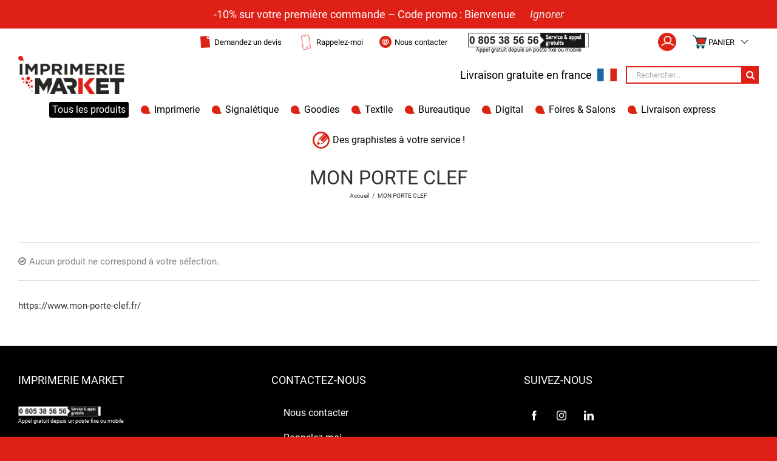

--- FILE ---
content_type: text/html; charset=UTF-8
request_url: https://www.imprimerie-market.com/?taxonomy=product_shipping_class&term=mon-porte-clef
body_size: 17858
content:
<!DOCTYPE html>
<html class="avada-html-layout-wide" lang="fr-FR" prefix="og: http://ogp.me/ns# fb: http://ogp.me/ns/fb#">
<head>
	<meta http-equiv="X-UA-Compatible" content="IE=edge" />
	<meta http-equiv="Content-Type" content="text/html; charset=utf-8"/>
	<meta name="viewport" content="width=device-width, initial-scale=1" />
	<meta name='robots' content='noindex, follow' />

	<!-- This site is optimized with the Yoast SEO plugin v21.8 - https://yoast.com/wordpress/plugins/seo/ -->
	<title>MON PORTE CLEF Archives - Imprimerie Market</title>
	<meta property="og:locale" content="fr_FR" />
	<meta property="og:type" content="article" />
	<meta property="og:title" content="MON PORTE CLEF Archives - Imprimerie Market" />
	<meta property="og:description" content="https://www.mon-porte-clef.fr/" />
	<meta property="og:url" content="https://www.imprimerie-market.com/?taxonomy=product_shipping_class&amp;term=mon-porte-clef" />
	<meta property="og:site_name" content="Imprimerie Market" />
	<meta name="twitter:card" content="summary_large_image" />
	<script type="application/ld+json" class="yoast-schema-graph">{"@context":"https://schema.org","@graph":[{"@type":"CollectionPage","@id":"https://www.imprimerie-market.com/?taxonomy=product_shipping_class&term=mon-porte-clef","url":"https://www.imprimerie-market.com/?taxonomy=product_shipping_class&term=mon-porte-clef","name":"MON PORTE CLEF Archives - Imprimerie Market","isPartOf":{"@id":"https://www.imprimerie-market.com/#website"},"breadcrumb":{"@id":"https://www.imprimerie-market.com/?taxonomy=product_shipping_class&term=mon-porte-clef#breadcrumb"},"inLanguage":"fr-FR"},{"@type":"BreadcrumbList","@id":"https://www.imprimerie-market.com/?taxonomy=product_shipping_class&term=mon-porte-clef#breadcrumb","itemListElement":[{"@type":"ListItem","position":1,"name":"Home","item":"https://www.imprimerie-market.com/"},{"@type":"ListItem","position":2,"name":"MON PORTE CLEF"}]},{"@type":"WebSite","@id":"https://www.imprimerie-market.com/#website","url":"https://www.imprimerie-market.com/","name":"Imprimerie Market","description":"Imprimerie et service marketing","publisher":{"@id":"https://www.imprimerie-market.com/#organization"},"potentialAction":[{"@type":"SearchAction","target":{"@type":"EntryPoint","urlTemplate":"https://www.imprimerie-market.com/?s={search_term_string}"},"query-input":"required name=search_term_string"}],"inLanguage":"fr-FR"},{"@type":"Organization","@id":"https://www.imprimerie-market.com/#organization","name":"Imprimerie Market","url":"https://www.imprimerie-market.com/","logo":{"@type":"ImageObject","inLanguage":"fr-FR","@id":"https://www.imprimerie-market.com/#/schema/logo/image/","url":"https://www.imprimerie-market.com/wp-content/uploads/2024/05/logo_market.png","contentUrl":"https://www.imprimerie-market.com/wp-content/uploads/2024/05/logo_market.png","width":400,"height":145,"caption":"Imprimerie Market"},"image":{"@id":"https://www.imprimerie-market.com/#/schema/logo/image/"},"sameAs":["https://www.facebook.com/imprimeriemarket"]}]}</script>
	<!-- / Yoast SEO plugin. -->


<link rel='dns-prefetch' href='//www.googletagmanager.com' />
<link rel="alternate" type="application/rss+xml" title="Imprimerie Market &raquo; Flux" href="https://www.imprimerie-market.com/feed/" />
<link rel="alternate" type="application/rss+xml" title="Imprimerie Market &raquo; Flux des commentaires" href="https://www.imprimerie-market.com/comments/feed/" />
					<link rel="shortcut icon" href="https://www.imprimerie-market.com/wp-content/uploads/2024/05/favicon_market.png" type="image/x-icon" />
		
		
		
		
				<link rel="alternate" type="application/rss+xml" title="Flux pour Imprimerie Market &raquo; MON PORTE CLEF Classe d’expédition" href="https://www.imprimerie-market.com/?taxonomy=product_shipping_class&#038;term=mon-porte-clef/feed/" />
<link rel='stylesheet' id='wc-points-and-rewards-blocks-integration-css' href='https://www.imprimerie-market.com/wp-content/plugins/woocommerce-points-and-rewards/build/style-index.css?ver=1.7.46' type='text/css' media='all' />
<link rel='stylesheet' id='wc-blocks-vendors-style-css' href='https://www.imprimerie-market.com/wp-content/plugins/woocommerce/packages/woocommerce-blocks/build/wc-blocks-vendors-style.css?ver=10.2.4' type='text/css' media='all' />
<link rel='stylesheet' id='wc-blocks-style-css' href='https://www.imprimerie-market.com/wp-content/plugins/woocommerce/packages/woocommerce-blocks/build/wc-blocks-style.css?ver=10.2.4' type='text/css' media='all' />
<link rel='stylesheet' id='classic-theme-styles-css' href='https://www.imprimerie-market.com/wp-includes/css/classic-themes.min.css?ver=6ecf46607cbdc79ff42090a1713c1697' type='text/css' media='all' />
<style id='global-styles-inline-css' type='text/css'>
body{--wp--preset--color--black: #000000;--wp--preset--color--cyan-bluish-gray: #abb8c3;--wp--preset--color--white: #ffffff;--wp--preset--color--pale-pink: #f78da7;--wp--preset--color--vivid-red: #cf2e2e;--wp--preset--color--luminous-vivid-orange: #ff6900;--wp--preset--color--luminous-vivid-amber: #fcb900;--wp--preset--color--light-green-cyan: #7bdcb5;--wp--preset--color--vivid-green-cyan: #00d084;--wp--preset--color--pale-cyan-blue: #8ed1fc;--wp--preset--color--vivid-cyan-blue: #0693e3;--wp--preset--color--vivid-purple: #9b51e0;--wp--preset--gradient--vivid-cyan-blue-to-vivid-purple: linear-gradient(135deg,rgba(6,147,227,1) 0%,rgb(155,81,224) 100%);--wp--preset--gradient--light-green-cyan-to-vivid-green-cyan: linear-gradient(135deg,rgb(122,220,180) 0%,rgb(0,208,130) 100%);--wp--preset--gradient--luminous-vivid-amber-to-luminous-vivid-orange: linear-gradient(135deg,rgba(252,185,0,1) 0%,rgba(255,105,0,1) 100%);--wp--preset--gradient--luminous-vivid-orange-to-vivid-red: linear-gradient(135deg,rgba(255,105,0,1) 0%,rgb(207,46,46) 100%);--wp--preset--gradient--very-light-gray-to-cyan-bluish-gray: linear-gradient(135deg,rgb(238,238,238) 0%,rgb(169,184,195) 100%);--wp--preset--gradient--cool-to-warm-spectrum: linear-gradient(135deg,rgb(74,234,220) 0%,rgb(151,120,209) 20%,rgb(207,42,186) 40%,rgb(238,44,130) 60%,rgb(251,105,98) 80%,rgb(254,248,76) 100%);--wp--preset--gradient--blush-light-purple: linear-gradient(135deg,rgb(255,206,236) 0%,rgb(152,150,240) 100%);--wp--preset--gradient--blush-bordeaux: linear-gradient(135deg,rgb(254,205,165) 0%,rgb(254,45,45) 50%,rgb(107,0,62) 100%);--wp--preset--gradient--luminous-dusk: linear-gradient(135deg,rgb(255,203,112) 0%,rgb(199,81,192) 50%,rgb(65,88,208) 100%);--wp--preset--gradient--pale-ocean: linear-gradient(135deg,rgb(255,245,203) 0%,rgb(182,227,212) 50%,rgb(51,167,181) 100%);--wp--preset--gradient--electric-grass: linear-gradient(135deg,rgb(202,248,128) 0%,rgb(113,206,126) 100%);--wp--preset--gradient--midnight: linear-gradient(135deg,rgb(2,3,129) 0%,rgb(40,116,252) 100%);--wp--preset--duotone--dark-grayscale: url('#wp-duotone-dark-grayscale');--wp--preset--duotone--grayscale: url('#wp-duotone-grayscale');--wp--preset--duotone--purple-yellow: url('#wp-duotone-purple-yellow');--wp--preset--duotone--blue-red: url('#wp-duotone-blue-red');--wp--preset--duotone--midnight: url('#wp-duotone-midnight');--wp--preset--duotone--magenta-yellow: url('#wp-duotone-magenta-yellow');--wp--preset--duotone--purple-green: url('#wp-duotone-purple-green');--wp--preset--duotone--blue-orange: url('#wp-duotone-blue-orange');--wp--preset--font-size--small: 13px;--wp--preset--font-size--medium: 20px;--wp--preset--font-size--large: 36px;--wp--preset--font-size--x-large: 42px;--wp--preset--spacing--20: 0.44rem;--wp--preset--spacing--30: 0.67rem;--wp--preset--spacing--40: 1rem;--wp--preset--spacing--50: 1.5rem;--wp--preset--spacing--60: 2.25rem;--wp--preset--spacing--70: 3.38rem;--wp--preset--spacing--80: 5.06rem;--wp--preset--shadow--natural: 6px 6px 9px rgba(0, 0, 0, 0.2);--wp--preset--shadow--deep: 12px 12px 50px rgba(0, 0, 0, 0.4);--wp--preset--shadow--sharp: 6px 6px 0px rgba(0, 0, 0, 0.2);--wp--preset--shadow--outlined: 6px 6px 0px -3px rgba(255, 255, 255, 1), 6px 6px rgba(0, 0, 0, 1);--wp--preset--shadow--crisp: 6px 6px 0px rgba(0, 0, 0, 1);}:where(.is-layout-flex){gap: 0.5em;}body .is-layout-flow > .alignleft{float: left;margin-inline-start: 0;margin-inline-end: 2em;}body .is-layout-flow > .alignright{float: right;margin-inline-start: 2em;margin-inline-end: 0;}body .is-layout-flow > .aligncenter{margin-left: auto !important;margin-right: auto !important;}body .is-layout-constrained > .alignleft{float: left;margin-inline-start: 0;margin-inline-end: 2em;}body .is-layout-constrained > .alignright{float: right;margin-inline-start: 2em;margin-inline-end: 0;}body .is-layout-constrained > .aligncenter{margin-left: auto !important;margin-right: auto !important;}body .is-layout-constrained > :where(:not(.alignleft):not(.alignright):not(.alignfull)){max-width: var(--wp--style--global--content-size);margin-left: auto !important;margin-right: auto !important;}body .is-layout-constrained > .alignwide{max-width: var(--wp--style--global--wide-size);}body .is-layout-flex{display: flex;}body .is-layout-flex{flex-wrap: wrap;align-items: center;}body .is-layout-flex > *{margin: 0;}:where(.wp-block-columns.is-layout-flex){gap: 2em;}.has-black-color{color: var(--wp--preset--color--black) !important;}.has-cyan-bluish-gray-color{color: var(--wp--preset--color--cyan-bluish-gray) !important;}.has-white-color{color: var(--wp--preset--color--white) !important;}.has-pale-pink-color{color: var(--wp--preset--color--pale-pink) !important;}.has-vivid-red-color{color: var(--wp--preset--color--vivid-red) !important;}.has-luminous-vivid-orange-color{color: var(--wp--preset--color--luminous-vivid-orange) !important;}.has-luminous-vivid-amber-color{color: var(--wp--preset--color--luminous-vivid-amber) !important;}.has-light-green-cyan-color{color: var(--wp--preset--color--light-green-cyan) !important;}.has-vivid-green-cyan-color{color: var(--wp--preset--color--vivid-green-cyan) !important;}.has-pale-cyan-blue-color{color: var(--wp--preset--color--pale-cyan-blue) !important;}.has-vivid-cyan-blue-color{color: var(--wp--preset--color--vivid-cyan-blue) !important;}.has-vivid-purple-color{color: var(--wp--preset--color--vivid-purple) !important;}.has-black-background-color{background-color: var(--wp--preset--color--black) !important;}.has-cyan-bluish-gray-background-color{background-color: var(--wp--preset--color--cyan-bluish-gray) !important;}.has-white-background-color{background-color: var(--wp--preset--color--white) !important;}.has-pale-pink-background-color{background-color: var(--wp--preset--color--pale-pink) !important;}.has-vivid-red-background-color{background-color: var(--wp--preset--color--vivid-red) !important;}.has-luminous-vivid-orange-background-color{background-color: var(--wp--preset--color--luminous-vivid-orange) !important;}.has-luminous-vivid-amber-background-color{background-color: var(--wp--preset--color--luminous-vivid-amber) !important;}.has-light-green-cyan-background-color{background-color: var(--wp--preset--color--light-green-cyan) !important;}.has-vivid-green-cyan-background-color{background-color: var(--wp--preset--color--vivid-green-cyan) !important;}.has-pale-cyan-blue-background-color{background-color: var(--wp--preset--color--pale-cyan-blue) !important;}.has-vivid-cyan-blue-background-color{background-color: var(--wp--preset--color--vivid-cyan-blue) !important;}.has-vivid-purple-background-color{background-color: var(--wp--preset--color--vivid-purple) !important;}.has-black-border-color{border-color: var(--wp--preset--color--black) !important;}.has-cyan-bluish-gray-border-color{border-color: var(--wp--preset--color--cyan-bluish-gray) !important;}.has-white-border-color{border-color: var(--wp--preset--color--white) !important;}.has-pale-pink-border-color{border-color: var(--wp--preset--color--pale-pink) !important;}.has-vivid-red-border-color{border-color: var(--wp--preset--color--vivid-red) !important;}.has-luminous-vivid-orange-border-color{border-color: var(--wp--preset--color--luminous-vivid-orange) !important;}.has-luminous-vivid-amber-border-color{border-color: var(--wp--preset--color--luminous-vivid-amber) !important;}.has-light-green-cyan-border-color{border-color: var(--wp--preset--color--light-green-cyan) !important;}.has-vivid-green-cyan-border-color{border-color: var(--wp--preset--color--vivid-green-cyan) !important;}.has-pale-cyan-blue-border-color{border-color: var(--wp--preset--color--pale-cyan-blue) !important;}.has-vivid-cyan-blue-border-color{border-color: var(--wp--preset--color--vivid-cyan-blue) !important;}.has-vivid-purple-border-color{border-color: var(--wp--preset--color--vivid-purple) !important;}.has-vivid-cyan-blue-to-vivid-purple-gradient-background{background: var(--wp--preset--gradient--vivid-cyan-blue-to-vivid-purple) !important;}.has-light-green-cyan-to-vivid-green-cyan-gradient-background{background: var(--wp--preset--gradient--light-green-cyan-to-vivid-green-cyan) !important;}.has-luminous-vivid-amber-to-luminous-vivid-orange-gradient-background{background: var(--wp--preset--gradient--luminous-vivid-amber-to-luminous-vivid-orange) !important;}.has-luminous-vivid-orange-to-vivid-red-gradient-background{background: var(--wp--preset--gradient--luminous-vivid-orange-to-vivid-red) !important;}.has-very-light-gray-to-cyan-bluish-gray-gradient-background{background: var(--wp--preset--gradient--very-light-gray-to-cyan-bluish-gray) !important;}.has-cool-to-warm-spectrum-gradient-background{background: var(--wp--preset--gradient--cool-to-warm-spectrum) !important;}.has-blush-light-purple-gradient-background{background: var(--wp--preset--gradient--blush-light-purple) !important;}.has-blush-bordeaux-gradient-background{background: var(--wp--preset--gradient--blush-bordeaux) !important;}.has-luminous-dusk-gradient-background{background: var(--wp--preset--gradient--luminous-dusk) !important;}.has-pale-ocean-gradient-background{background: var(--wp--preset--gradient--pale-ocean) !important;}.has-electric-grass-gradient-background{background: var(--wp--preset--gradient--electric-grass) !important;}.has-midnight-gradient-background{background: var(--wp--preset--gradient--midnight) !important;}.has-small-font-size{font-size: var(--wp--preset--font-size--small) !important;}.has-medium-font-size{font-size: var(--wp--preset--font-size--medium) !important;}.has-large-font-size{font-size: var(--wp--preset--font-size--large) !important;}.has-x-large-font-size{font-size: var(--wp--preset--font-size--x-large) !important;}
.wp-block-navigation a:where(:not(.wp-element-button)){color: inherit;}
:where(.wp-block-columns.is-layout-flex){gap: 2em;}
.wp-block-pullquote{font-size: 1.5em;line-height: 1.6;}
</style>
<link rel='stylesheet' id='iconic-wlv-css' href='https://www.imprimerie-market.com/wp-content/plugins/iconic-woo-linked-variations-premium/assets/frontend/css/main.css?ver=1.4.1' type='text/css' media='all' />
<link rel='stylesheet' id='kiwiz-frontend-style-css' href='https://www.imprimerie-market.com/wp-content/plugins/woocommerce-gateway-certification-de-facture-et-gestion-de-pdf-kiwiz/frontend/assets/css/style.css?ver=6ecf46607cbdc79ff42090a1713c1697' type='text/css' media='all' />
<style id='woocommerce-inline-inline-css' type='text/css'>
.woocommerce form .form-row .required { visibility: visible; }
</style>
<link rel='stylesheet' id='flickity-css' href='https://www.imprimerie-market.com/wp-content/plugins/iconic-woo-attribute-swatches-premium/assets/vendor/flickity/flickity.min.css?ver=1.16.3' type='text/css' media='all' />
<link rel='stylesheet' id='iconic-was-styles-css' href='https://www.imprimerie-market.com/wp-content/plugins/iconic-woo-attribute-swatches-premium/assets/frontend/css/main.min.css?ver=1.16.3' type='text/css' media='all' />
<link rel='stylesheet' id='avada-stylesheet-css' href='https://www.imprimerie-market.com/wp-content/themes/Avada/assets/css/style.min.css?ver=5.9.1' type='text/css' media='all' />
<link rel='stylesheet' id='child-style-css' href='https://www.imprimerie-market.com/wp-content/themes/imprimerieimmo/style.css?v=20240528.3&#038;ver=6ecf46607cbdc79ff42090a1713c1697' type='text/css' media='all' />
<!--[if IE]>
<link rel='stylesheet' id='avada-IE-css' href='https://www.imprimerie-market.com/wp-content/themes/Avada/assets/css/ie.min.css?ver=5.9.1' type='text/css' media='all' />
<style id='avada-IE-inline-css' type='text/css'>
.avada-select-parent .select-arrow{background-color:#ffffff}
.select-arrow{background-color:#ffffff}
</style>
<![endif]-->
<link rel='stylesheet' id='fusion-dynamic-css-css' href='https://www.imprimerie-market.com/wp-content/uploads/fusion-styles/bebdc5f66b699a9d1a27b0a9af35d0be.min.css?ver=6ecf46607cbdc79ff42090a1713c1697' type='text/css' media='all' />
<link rel='stylesheet' id='avada-max-1c-max-sh-640-max-640-gravity-max-sh-640-woo-css' href='https://www.imprimerie-market.com?action=avada-get-styles&#038;mq=max-1c.min%2Cmax-sh-640.min%2Cmax-640-gravity.min%2Cmax-sh-640-woo.min&#038;ver=5.9.1' type='text/css' media='only screen and (max-width: 640px)' />
<link rel='stylesheet' id='avada-max-2c-css' href='https://www.imprimerie-market.com/wp-content/themes/Avada/assets/css/media/max-2c.min.css?ver=5.9.1' type='text/css' media='only screen and (max-width: 712px)' />
<link rel='stylesheet' id='avada-min-2c-max-3c-css' href='https://www.imprimerie-market.com/wp-content/themes/Avada/assets/css/media/min-2c-max-3c.min.css?ver=5.9.1' type='text/css' media='only screen and (min-width: 712px) and (max-width: 784px)' />
<link rel='stylesheet' id='avada-min-3c-max-4c-css' href='https://www.imprimerie-market.com/wp-content/themes/Avada/assets/css/media/min-3c-max-4c.min.css?ver=5.9.1' type='text/css' media='only screen and (min-width: 784px) and (max-width: 856px)' />
<link rel='stylesheet' id='avada-min-4c-max-5c-css' href='https://www.imprimerie-market.com/wp-content/themes/Avada/assets/css/media/min-4c-max-5c.min.css?ver=5.9.1' type='text/css' media='only screen and (min-width: 856px) and (max-width: 928px)' />
<link rel='stylesheet' id='avada-min-5c-max-6c-css' href='https://www.imprimerie-market.com/wp-content/themes/Avada/assets/css/media/min-5c-max-6c.min.css?ver=5.9.1' type='text/css' media='only screen and (min-width: 928px) and (max-width: 1000px)' />
<link rel='stylesheet' id='avada-min-shbp-min-sh-cbp-min-sh-cbp-woo-css' href='https://www.imprimerie-market.com?action=avada-get-styles&#038;mq=min-shbp.min%2Cmin-sh-cbp.min%2Cmin-sh-cbp-woo.min&#038;ver=5.9.1' type='text/css' media='only screen and (min-width: 800px)' />
<link rel='stylesheet' id='avada-max-shbp-max-sh-shbp-max-sh-cbp-max-sh-sbp-max-sh-cbp-gravity-max-sh-cbp-woo-css' href='https://www.imprimerie-market.com?action=avada-get-styles&#038;mq=max-shbp.min%2Cmax-sh-shbp.min%2Cmax-sh-cbp.min%2Cmax-sh-sbp.min%2Cmax-sh-cbp-gravity.min%2Cmax-sh-cbp-woo.min&#038;ver=5.9.1' type='text/css' media='only screen and (max-width: 800px)' />
<link rel='stylesheet' id='avada-min-768-max-1024-p-css' href='https://www.imprimerie-market.com/wp-content/themes/Avada/assets/css/media/min-768-max-1024-p.min.css?ver=5.9.1' type='text/css' media='only screen and (min-device-width: 768px) and (max-device-width: 1024px) and (orientation: portrait)' />
<link rel='stylesheet' id='avada-min-768-max-1024-l-css' href='https://www.imprimerie-market.com/wp-content/themes/Avada/assets/css/media/min-768-max-1024-l.min.css?ver=5.9.1' type='text/css' media='only screen and (min-device-width: 768px) and (max-device-width: 1024px) and (orientation: landscape)' />
<link rel='stylesheet' id='avada-max-shbp-18-css' href='https://www.imprimerie-market.com/wp-content/themes/Avada/assets/css/media/max-shbp-18.min.css?ver=5.9.1' type='text/css' media='only screen and (max-width: 782px)' />
<link rel='stylesheet' id='avada-max-shbp-32-css' href='https://www.imprimerie-market.com/wp-content/themes/Avada/assets/css/media/max-shbp-32.min.css?ver=5.9.1' type='text/css' media='only screen and (max-width: 768px)' />
<link rel='stylesheet' id='avada-max-640-css' href='https://www.imprimerie-market.com/wp-content/themes/Avada/assets/css/media/max-640.min.css?ver=5.9.1' type='text/css' media='only screen and (max-device-width: 640px)' />
<link rel='stylesheet' id='avada-min-768-max-1024-woo-css' href='https://www.imprimerie-market.com/wp-content/themes/Avada/assets/css/media/min-768-max-1024-woo.min.css?ver=5.9.1' type='text/css' media='only screen and (min-device-width: 768px) and (max-device-width: 1024px)' />
<script type='text/javascript' src='https://www.imprimerie-market.com/wp-content/plugins/enable-jquery-migrate-helper/js/jquery/jquery-1.12.4-wp.js?ver=1.12.4-wp' id='jquery-core-js'></script>
<script type='text/javascript' src='https://www.imprimerie-market.com/wp-content/plugins/enable-jquery-migrate-helper/js/jquery-migrate/jquery-migrate-1.4.1-wp.js?ver=1.4.1-wp' id='jquery-migrate-js'></script>
<script type='text/javascript' id='cartbounty-js-extra'>
/* <![CDATA[ */
var cartbounty_co = {"save_custom_fields":"1","checkout_fields":"#email, #billing_email, #billing-country, #billing_country, #billing-first_name, #billing_first_name, #billing-last_name, #billing_last_name, #billing-company, #billing_company, #billing-address_1, #billing_address_1, #billing-address_2, #billing_address_2, #billing-city, #billing_city, #billing-state, #billing_state, #billing-postcode, #billing_postcode, #billing-phone, #billing_phone, #shipping-country, #shipping_country, #shipping-first_name, #shipping_first_name, #shipping-last_name, #shipping_last_name, #shipping-company, #shipping_company, #shipping-address_1, #shipping_address_1, #shipping-address_2, #shipping_address_2, #shipping-city, #shipping_city, #shipping-state, #shipping_state, #shipping-postcode, #shipping_postcode, #shipping-phone, #checkbox-control-1, #ship-to-different-address-checkbox, #checkbox-control-0, #createaccount, #checkbox-control-2, #order-notes textarea, #order_comments","custom_email_selectors":".cartbounty-custom-email-field, .login #username, .wpforms-container input[type=\"email\"], .sgpb-form input[type=\"email\"], .pum-container input[type=\"email\"], .nf-form-cont input[type=\"email\"], .wpcf7 input[type=\"email\"], .fluentform input[type=\"email\"], .sib_signup_form input[type=\"email\"], .mailpoet_form input[type=\"email\"], .tnp input[type=\"email\"], .om-element input[type=\"email\"], .om-holder input[type=\"email\"], .poptin-popup input[type=\"email\"], .gform_wrapper input[type=\"email\"], .paoc-popup input[type=\"email\"], .ays-pb-form input[type=\"email\"], .hustle-form input[type=\"email\"], .et_pb_section input[type=\"email\"], .brave_form_form input[type=\"email\"], .ppsPopupShell input[type=\"email\"], .xoo-el-container input[type=\"email\"], .xoo-el-container input[name=\"xoo-el-username\"]","custom_phone_selectors":".cartbounty-custom-phone-field, .wpforms-container input[type=\"tel\"], .sgpb-form input[type=\"tel\"], .nf-form-cont input[type=\"tel\"], .wpcf7 input[type=\"tel\"], .fluentform input[type=\"tel\"], .om-element input[type=\"tel\"], .om-holder input[type=\"tel\"], .poptin-popup input[type=\"tel\"], .gform_wrapper input[type=\"tel\"], .paoc-popup input[type=\"tel\"], .ays-pb-form input[type=\"tel\"], .hustle-form input[name=\"phone\"], .et_pb_section input[type=\"tel\"], .xoo-el-container input[type=\"tel\"]","consent_field":"","selector_timeout":"2000","email_validation":"^[^\\s@]+@[^\\s@]+\\.[^\\s@]{2,}$","phone_validation":"^[+0-9\\s]\\s?\\d[0-9\\s-.]{6,30}$","nonce":"8d5e9d322c","ajaxurl":"https:\/\/www.imprimerie-market.com\/wp-admin\/admin-ajax.php"};
/* ]]> */
</script>
<script type='text/javascript' src='https://www.imprimerie-market.com/wp-content/plugins/woo-save-abandoned-carts/public/js/cartbounty-public.js?ver=8.4' id='cartbounty-js'></script>
<script type='text/javascript' id='kiwiz-frontend-script-js-extra'>
/* <![CDATA[ */
var kiwiz_ajax_front = {"frontAjax":"https:\/\/www.imprimerie-market.com\/wp-admin\/admin-ajax.php"};
/* ]]> */
</script>
<script type='text/javascript' src='https://www.imprimerie-market.com/wp-content/plugins/woocommerce-gateway-certification-de-facture-et-gestion-de-pdf-kiwiz/frontend/assets/js/kiwiz-document.js?ver=6ecf46607cbdc79ff42090a1713c1697' id='kiwiz-frontend-script-js'></script>
<script type='text/javascript' src='https://www.imprimerie-market.com/wp-content/themes/imprimerieimmo/script.js?v=20240527&#038;ver=6ecf46607cbdc79ff42090a1713c1697' id='custom-script-js'></script>
<link rel="https://api.w.org/" href="https://www.imprimerie-market.com/wp-json/" /><link rel="EditURI" type="application/rsd+xml" title="RSD" href="https://www.imprimerie-market.com/xmlrpc.php?rsd" />
<link rel="wlwmanifest" type="application/wlwmanifest+xml" href="https://www.imprimerie-market.com/wp-includes/wlwmanifest.xml" />

	<noscript><style>.woocommerce-product-gallery{ opacity: 1 !important; }</style></noscript>
	<style type="text/css" id="custom-background-css">
body.custom-background { background-color: #af7c03; }
</style>
	<link rel="icon" href="https://www.imprimerie-market.com/wp-content/uploads/2024/05/favicon_market.png" sizes="32x32" />
<link rel="icon" href="https://www.imprimerie-market.com/wp-content/uploads/2024/05/favicon_market.png" sizes="192x192" />
<link rel="apple-touch-icon" href="https://www.imprimerie-market.com/wp-content/uploads/2024/05/favicon_market.png" />
<meta name="msapplication-TileImage" content="https://www.imprimerie-market.com/wp-content/uploads/2024/05/favicon_market.png" />

		
	<script type="text/javascript">
		var doc = document.documentElement;
		doc.setAttribute('data-useragent', navigator.userAgent);
	</script>

	</head>

<body class="archive tax-product_shipping_class term-mon-porte-clef term-584 custom-background theme-Avada woocommerce woocommerce-page woocommerce-demo-store woocommerce-no-js Utilisateur_non_connecte fusion-image-hovers fusion-body ltr fusion-sticky-header no-tablet-sticky-header no-mobile-sticky-header no-mobile-slidingbar no-mobile-totop fusion-disable-outline fusion-sub-menu-fade mobile-logo-pos-left layout-wide-mode fusion-top-header menu-text-align-center fusion-woo-product-design-classic mobile-menu-design-modern fusion-show-pagination-text fusion-header-layout-v4 avada-responsive avada-footer-fx-none fusion-search-form-classic fusion-avatar-square">

	<a class="skip-link screen-reader-text" href="#content">Skip to content</a>

	
	<div id="bonjour" style="display: none;">
			</div>

				<div id="wrapper" class="">
		<div id="home" style="position:relative;top:-1px;"></div>
		
			<header class="fusion-header-wrapper">
				<div class="fusion-header-v4 fusion-logo-left fusion-sticky-menu- fusion-sticky-logo- fusion-mobile-logo- fusion-sticky-menu-only fusion-header-menu-align-center fusion-mobile-menu-design-modern">
					
<div class="fusion-secondary-header">
	<div class="fusion-row">
							<div class="fusion-alignright">
				<nav class="fusion-secondary-menu" role="navigation" aria-label="Secondary Menu"><ul id="menu-top-navigation" class="menu"><li  id="menu-item-20801"  class="menu-item menu-item-type-post_type menu-item-object-page menu-item-20801"  data-item-id="20801"><a  href="https://www.imprimerie-market.com/demandez-un-devis/" class="fusion-textcolor-highlight"><span class="menu-text">Demandez un devis</span></a></li><li  id="menu-item-23726"  class="menu-item menu-item-type-post_type menu-item-object-page menu-item-23726"  data-item-id="23726"><a  href="https://www.imprimerie-market.com/imprimerie-pas-cher-a-paris/" class="fusion-textcolor-highlight"><span class="menu-text">Rappelez-moi</span></a></li><li  id="menu-item-57"  class="menu-item menu-item-type-post_type menu-item-object-page menu-item-57"  data-item-id="57"><a  href="https://www.imprimerie-market.com/contact/" class="fusion-textcolor-highlight"><span class="menu-text">Nous contacter</span></a></li><li  id="menu-item-191292"  class="menu-item menu-item-type-custom menu-item-object-custom menu-item-191292"  data-item-id="191292"><a  href="tel:0805385656" class="fusion-textcolor-highlight"><span class="menu-text">0 805 38 56 56</span></a></li><li class="menu-item fusion-dropdown-menu menu-item-has-children fusion-custom-menu-item fusion-menu-login-box"><a href="https://www.imprimerie-market.com/mon-compte/" aria-haspopup="true" class="fusion-textcolor-highlight"><span class="menu-text">Mon compte</span></a><div class="fusion-custom-menu-item-contents"><form action="https://www.imprimerie-market.com/wp-login.php" name="loginform" method="post"><p><input type="text" class="input-text" name="log" id="username" value="" placeholder="Nom d&#039;utilisateur" /></p><p><input type="password" class="input-text" name="pwd" id="password" value="" placeholder="Mot de passe" /></p><p class="fusion-remember-checkbox"><label for="fusion-menu-login-box-rememberme"><input name="rememberme" type="checkbox" id="fusion-menu-login-box-rememberme" value="forever"> Se souvenir de moi</label></p><input type="hidden" name="fusion_woo_login_box" value="true" /><p class="fusion-login-box-submit"><input type="submit" name="wp-submit" id="wp-submit" class="button button-small default comment-submit" value="Se connecter"><input type="hidden" name="redirect" value=""></p></form><a class="fusion-menu-login-box-register" href="https://www.imprimerie-market.com/mon-compte/" title="s&#039;enregistrer">s&#039;enregistrer</a></div></li><li class="fusion-custom-menu-item fusion-menu-cart fusion-secondary-menu-cart"><a class="fusion-secondary-menu-icon" href="https://www.imprimerie-market.com/panier/"><span class="menu-text" aria-label="Voir le panier">Panier</span></a></li></ul></nav><nav class="fusion-mobile-nav-holder fusion-mobile-menu-text-align-left" aria-label="Secondary Mobile Menu"></nav>			</div>
			</div>
</div>
<div class="fusion-header-sticky-height"></div>
<div class="fusion-sticky-header-wrapper"> <!-- start fusion sticky header wrapper -->
	<div class="fusion-header">
		<div class="fusion-row">
							<div class="fusion-logo" data-margin-top="0px" data-margin-bottom="0px" data-margin-left="0px" data-margin-right="0px">
			<a class="fusion-logo-link"  href="https://www.imprimerie-market.com/" >

						<!-- standard logo -->
			<img src="https://www.imprimerie-market.com/wp-content/uploads/2024/05/logo_market.png" srcset="https://www.imprimerie-market.com/wp-content/uploads/2024/05/logo_market.png 1x" width="400" height="145" alt="Imprimerie Market Logo" data-retina_logo_url="" class="fusion-standard-logo" />

			
					</a>
		
<div class="fusion-header-content-3-wrapper">
										<div class="fusion-secondary-menu-search">
					<form role="search" class="searchform fusion-search-form fusion-live-search" method="get" action="https://www.imprimerie-market.com/">
	<div class="fusion-search-form-content">
		<div class="fusion-search-field search-field">
			<label><span class="screen-reader-text">Rechercher</span>
									<input type="text" value="" name="s" class="s" placeholder="Rechercher..." required aria-required="true" aria-label="Rechercher..."/>
							</label>
		</div>
		<div class="fusion-search-button search-button">
			<input type="submit" class="fusion-search-submit searchsubmit" value="&#xf002;" />
					</div>
	</div>
	</form>
				</div>
				<h3 class="fusion-header-tagline">
					Livraison gratuite en france				</h3>
						</div>
</div>
								<div class="fusion-mobile-menu-icons">
							<a href="#" class="fusion-icon fusion-icon-bars" aria-label="Toggle mobile menu" aria-expanded="false"></a>
		
		
		
			</div>
				
					</div>
	</div>
	<div class="fusion-secondary-main-menu">
		<div class="fusion-row">
			<nav class="fusion-main-menu" aria-label="Main Menu"><ul id="menu-main-navigation" class="fusion-menu"><li  id="menu-item-211870"  class="menu-item menu-item-type-post_type menu-item-object-page menu-item-211870"  data-item-id="211870"><a  href="https://www.imprimerie-market.com/boutique/" class="fusion-textcolor-highlight"><span class="menu-text">Tous les produits</span></a></li><li  id="menu-item-1086"  class="menu-item menu-item-type-taxonomy menu-item-object-product_cat menu-item-has-children menu-item-1086 fusion-dropdown-menu"  data-item-id="1086"><a  href="https://www.imprimerie-market.com/categorie-produit/imprimerie/" class="fusion-textcolor-highlight"><span class="menu-text">Imprimerie</span></a><ul role="menu" class="sub-menu"><li  id="menu-item-213273"  class="menu-item menu-item-type-taxonomy menu-item-object-product_cat menu-item-213273 fusion-dropdown-submenu" ><a  href="https://www.imprimerie-market.com/categorie-produit/imprimerie/carte-de-visite-pas-cher/" class="fusion-textcolor-highlight"><span>Carte de visite</span></a></li><li  id="menu-item-213272"  class="menu-item menu-item-type-taxonomy menu-item-object-product_cat menu-item-213272 fusion-dropdown-submenu" ><a  href="https://www.imprimerie-market.com/categorie-produit/imprimerie/imprimer-des-flyers-pas-chers/" class="fusion-textcolor-highlight"><span>Flyers</span></a></li><li  id="menu-item-213285"  class="menu-item menu-item-type-taxonomy menu-item-object-product_cat menu-item-213285 fusion-dropdown-submenu" ><a  href="https://www.imprimerie-market.com/categorie-produit/imprimerie/depliant/" class="fusion-textcolor-highlight"><span>Dépliant</span></a></li><li  id="menu-item-213274"  class="menu-item menu-item-type-taxonomy menu-item-object-product_cat menu-item-213274 fusion-dropdown-submenu" ><a  href="https://www.imprimerie-market.com/categorie-produit/imprimerie/affiche/" class="fusion-textcolor-highlight"><span>Affiche</span></a></li><li  id="menu-item-213279"  class="menu-item menu-item-type-taxonomy menu-item-object-product_cat menu-item-213279 fusion-dropdown-submenu" ><a  href="https://www.imprimerie-market.com/categorie-produit/imprimerie/calendrier-2026-personnalise/" class="fusion-textcolor-highlight"><span>Calendrier</span></a></li><li  id="menu-item-400003434"  class="menu-item menu-item-type-taxonomy menu-item-object-product_cat menu-item-400003434 fusion-dropdown-submenu" ><a  href="https://www.imprimerie-market.com/categorie-produit/imprimerie/bon-cadeau/" class="fusion-textcolor-highlight"><span>Bon cadeau</span></a></li><li  id="menu-item-213362"  class="menu-item menu-item-type-taxonomy menu-item-object-product_cat menu-item-213362 fusion-dropdown-submenu" ><a  href="https://www.imprimerie-market.com/categorie-produit/signaletique/panneau-akilux-pas-cher/" class="fusion-textcolor-highlight"><span>Panneau Akilux</span></a></li><li  id="menu-item-400001414"  class="menu-item menu-item-type-taxonomy menu-item-object-product_cat menu-item-400001414 fusion-dropdown-submenu" ><a  href="https://www.imprimerie-market.com/categorie-produit/imprimerie/imprimez-vos-plaquettes-avec-qualite-et-economie/" class="fusion-textcolor-highlight"><span>Plaquette</span></a></li><li  id="menu-item-400006689"  class="menu-item menu-item-type-taxonomy menu-item-object-product_cat menu-item-400006689 fusion-dropdown-submenu" ><a  href="https://www.imprimerie-market.com/categorie-produit/imprimerie/papiers-cadeaux/" class="fusion-textcolor-highlight"><span>Papier cadeau personnalisé</span></a></li><li  id="menu-item-400006467"  class="menu-item menu-item-type-taxonomy menu-item-object-product_cat menu-item-400006467 fusion-dropdown-submenu" ><a  href="https://www.imprimerie-market.com/categorie-produit/imprimerie/papier-de-soie/" class="fusion-textcolor-highlight"><span>Papier de soie</span></a></li><li  id="menu-item-400006347"  class="menu-item menu-item-type-taxonomy menu-item-object-product_cat menu-item-400006347 fusion-dropdown-submenu" ><a  href="https://www.imprimerie-market.com/categorie-produit/imprimerie/tirage-photo-polaroid-personnalise/" class="fusion-textcolor-highlight"><span>Polaroid</span></a></li><li  id="menu-item-213280"  class="menu-item menu-item-type-taxonomy menu-item-object-product_cat menu-item-213280 fusion-dropdown-submenu" ><a  href="https://www.imprimerie-market.com/categorie-produit/imprimerie/carte-de-correspondance/" class="fusion-textcolor-highlight"><span>Carte correspondance</span></a></li><li  id="menu-item-213360"  class="menu-item menu-item-type-taxonomy menu-item-object-product_cat menu-item-213360 fusion-dropdown-submenu" ><a  href="https://www.imprimerie-market.com/categorie-produit/bureautique/papier-a-lettres/" class="fusion-textcolor-highlight"><span>Papier à lettres</span></a></li><li  id="menu-item-213283"  class="menu-item menu-item-type-taxonomy menu-item-object-product_cat menu-item-213283 fusion-dropdown-submenu" ><a  href="https://www.imprimerie-market.com/categorie-produit/imprimerie/chemise-a-rabats/" class="fusion-textcolor-highlight"><span>Chemise à rabat</span></a></li><li  id="menu-item-213281"  class="menu-item menu-item-type-taxonomy menu-item-object-product_cat menu-item-213281 fusion-dropdown-submenu" ><a  href="https://www.imprimerie-market.com/categorie-produit/imprimerie/imprimer-des-cartes-de-voeux-pas-cheres-pour-2026/" class="fusion-textcolor-highlight"><span>Carte de Voeux</span></a></li><li  id="menu-item-213282"  class="menu-item menu-item-type-taxonomy menu-item-object-product_cat menu-item-213282 fusion-dropdown-submenu" ><a  href="https://www.imprimerie-market.com/categorie-produit/imprimerie/carte-postale/" class="fusion-textcolor-highlight"><span>Carte postale</span></a></li><li  id="menu-item-213288"  class="menu-item menu-item-type-taxonomy menu-item-object-product_cat menu-item-213288 fusion-dropdown-submenu" ><a  href="https://www.imprimerie-market.com/categorie-produit/imprimerie/imprimerie-magazines-et-brochures-pas-chers/" class="fusion-textcolor-highlight"><span>Magazines</span></a></li><li  id="menu-item-213294"  class="menu-item menu-item-type-taxonomy menu-item-object-product_cat menu-item-213294 fusion-dropdown-submenu" ><a  href="https://www.imprimerie-market.com/categorie-produit/imprimerie/set-de-table/" class="fusion-textcolor-highlight"><span>Set de table</span></a></li><li  id="menu-item-213291"  class="menu-item menu-item-type-taxonomy menu-item-object-product_cat menu-item-213291 fusion-dropdown-submenu" ><a  href="https://www.imprimerie-market.com/categorie-produit/imprimerie/sac-a-pain-publicitaire/" class="fusion-textcolor-highlight"><span>Sac à pain</span></a></li><li  id="menu-item-400008022"  class="menu-item menu-item-type-taxonomy menu-item-object-product_cat menu-item-400008022 fusion-dropdown-submenu" ><a  href="https://www.imprimerie-market.com/categorie-produit/imprimerie/sac-galette-des-rois-personnalise/" class="fusion-textcolor-highlight"><span>Sac galette des rois</span></a></li><li  id="menu-item-213276"  class="menu-item menu-item-type-taxonomy menu-item-object-product_cat menu-item-213276 fusion-dropdown-submenu" ><a  href="https://www.imprimerie-market.com/categorie-produit/imprimerie/accroche-porte/" class="fusion-textcolor-highlight"><span>Accroche porte</span></a></li><li  id="menu-item-213289"  class="menu-item menu-item-type-taxonomy menu-item-object-product_cat menu-item-213289 fusion-dropdown-submenu" ><a  href="https://www.imprimerie-market.com/categorie-produit/imprimerie/imprimerie-marque-page-pas-cher/" class="fusion-textcolor-highlight"><span>Marque-pages</span></a></li><li  id="menu-item-213275"  class="menu-item menu-item-type-taxonomy menu-item-object-product_cat menu-item-213275 fusion-dropdown-submenu" ><a  href="https://www.imprimerie-market.com/categorie-produit/imprimerie/affiche-urbaine/" class="fusion-textcolor-highlight"><span>Affiche urbaine</span></a></li><li  id="menu-item-213287"  class="menu-item menu-item-type-taxonomy menu-item-object-product_cat menu-item-213287 fusion-dropdown-submenu" ><a  href="https://www.imprimerie-market.com/categorie-produit/imprimerie/flyers-en-boites-a-lettres/" class="fusion-textcolor-highlight"><span>Flyers boîtes-à-lettres</span></a></li><li  id="menu-item-213277"  class="menu-item menu-item-type-taxonomy menu-item-object-product_cat menu-item-213277 fusion-dropdown-submenu" ><a  href="https://www.imprimerie-market.com/categorie-produit/imprimerie/bandeau-adhesif-panneau/" class="fusion-textcolor-highlight"><span>Bandeau adhésif</span></a></li><li  id="menu-item-400008166"  class="menu-item menu-item-type-taxonomy menu-item-object-product_cat menu-item-400008166 fusion-dropdown-submenu" ><a  href="https://www.imprimerie-market.com/categorie-produit/imprimerie/les-cadres-photo/" class="fusion-textcolor-highlight"><span>Cadre photo personnalisé</span></a></li><li  id="menu-item-213290"  class="menu-item menu-item-type-taxonomy menu-item-object-product_cat menu-item-213290 fusion-dropdown-submenu" ><a  href="https://www.imprimerie-market.com/categorie-produit/imprimerie/photo-boot/" class="fusion-textcolor-highlight"><span>Photo boot</span></a></li><li  id="menu-item-213295"  class="menu-item menu-item-type-taxonomy menu-item-object-product_cat menu-item-213295 fusion-dropdown-submenu" ><a  href="https://www.imprimerie-market.com/categorie-produit/imprimerie/imprimerie-sous-bock/" class="fusion-textcolor-highlight"><span>Sous-bock</span></a></li><li  id="menu-item-213296"  class="menu-item menu-item-type-taxonomy menu-item-object-product_cat menu-item-213296 fusion-dropdown-submenu" ><a  href="https://www.imprimerie-market.com/categorie-produit/imprimerie/sous-mains/" class="fusion-textcolor-highlight"><span>Sous-mains</span></a></li><li  id="menu-item-213292"  class="menu-item menu-item-type-taxonomy menu-item-object-product_cat menu-item-213292 fusion-dropdown-submenu" ><a  href="https://www.imprimerie-market.com/categorie-produit/imprimerie/sac-bouteille/" class="fusion-textcolor-highlight"><span>Sac Bouteille</span></a></li><li  id="menu-item-213293"  class="menu-item menu-item-type-taxonomy menu-item-object-product_cat menu-item-213293 fusion-dropdown-submenu" ><a  href="https://www.imprimerie-market.com/categorie-produit/imprimerie/sac-en-papier-recycle/" class="fusion-textcolor-highlight"><span>Sac en papier</span></a></li><li  id="menu-item-213358"  class="menu-item menu-item-type-taxonomy menu-item-object-product_cat menu-item-213358 fusion-dropdown-submenu" ><a  href="https://www.imprimerie-market.com/categorie-produit/bureautique/enveloppe-personnalisee/" class="fusion-textcolor-highlight"><span>Enveloppe personnalisée</span></a></li><li  id="menu-item-213278"  class="menu-item menu-item-type-taxonomy menu-item-object-product_cat menu-item-213278 fusion-dropdown-submenu" ><a  href="https://www.imprimerie-market.com/categorie-produit/imprimerie/bloc-notes/" class="fusion-textcolor-highlight"><span>Bloc-notes</span></a></li><li  id="menu-item-213286"  class="menu-item menu-item-type-taxonomy menu-item-object-product_cat menu-item-213286 fusion-dropdown-submenu" ><a  href="https://www.imprimerie-market.com/categorie-produit/imprimerie/dossier/" class="fusion-textcolor-highlight"><span>Dossier</span></a></li><li  id="menu-item-213284"  class="menu-item menu-item-type-taxonomy menu-item-object-product_cat menu-item-213284 fusion-dropdown-submenu" ><a  href="https://www.imprimerie-market.com/categorie-produit/imprimerie/chequier-ticket/" class="fusion-textcolor-highlight"><span>Chéquier, ticket</span></a></li></ul></li><li  id="menu-item-3144"  class="menu-item menu-item-type-taxonomy menu-item-object-product_cat menu-item-has-children menu-item-3144 fusion-dropdown-menu"  data-item-id="3144"><a  href="https://www.imprimerie-market.com/categorie-produit/signaletique/" class="fusion-textcolor-highlight"><span class="menu-text">Signalétique</span></a><ul role="menu" class="sub-menu"><li  id="menu-item-400005318"  class="menu-item menu-item-type-taxonomy menu-item-object-product_cat menu-item-400005318 fusion-dropdown-submenu" ><a  href="https://www.imprimerie-market.com/categorie-produit/signaletique/stickers-personnalise/" class="fusion-textcolor-highlight"><span>Stickers personnalisé</span></a></li><li  id="menu-item-213317"  class="menu-item menu-item-type-taxonomy menu-item-object-product_cat menu-item-213317 fusion-dropdown-submenu" ><a  href="https://www.imprimerie-market.com/categorie-produit/signaletique/creez-et-imprimez-des-roll-ups-pas-chers-avec-imprimerie-market/" class="fusion-textcolor-highlight"><span>Roll-up</span></a></li><li  id="menu-item-213297"  class="menu-item menu-item-type-taxonomy menu-item-object-product_cat menu-item-213297 fusion-dropdown-submenu" ><a  href="https://www.imprimerie-market.com/categorie-produit/signaletique/panneau-akilux-pas-cher/" class="fusion-textcolor-highlight"><span>Panneau Akilux</span></a></li><li  id="menu-item-213321"  class="menu-item menu-item-type-taxonomy menu-item-object-product_cat menu-item-213321 fusion-dropdown-submenu" ><a  href="https://www.imprimerie-market.com/categorie-produit/signaletique/x-banner-totem-en-x/" class="fusion-textcolor-highlight"><span>X-banner (Totem en X)</span></a></li><li  id="menu-item-213302"  class="menu-item menu-item-type-taxonomy menu-item-object-product_cat menu-item-213302 fusion-dropdown-submenu" ><a  href="https://www.imprimerie-market.com/categorie-produit/signaletique/imprimerie-bache-banderolle/" class="fusion-textcolor-highlight"><span>Bâche/Banderole</span></a></li><li  id="menu-item-213310"  class="menu-item menu-item-type-taxonomy menu-item-object-product_cat menu-item-213310 fusion-dropdown-submenu" ><a  href="https://www.imprimerie-market.com/categorie-produit/signaletique/impression-magnet-vehicule/" class="fusion-textcolor-highlight"><span>Magnet véhicule</span></a></li><li  id="menu-item-400006158"  class="menu-item menu-item-type-taxonomy menu-item-object-product_cat menu-item-400006158 fusion-dropdown-submenu" ><a  href="https://www.imprimerie-market.com/categorie-produit/signaletique/cube-publicitaire/" class="fusion-textcolor-highlight"><span>Cube Publicitaire</span></a></li><li  id="menu-item-400006086"  class="menu-item menu-item-type-taxonomy menu-item-object-product_cat menu-item-400006086 fusion-dropdown-submenu" ><a  href="https://www.imprimerie-market.com/categorie-produit/signaletique/planche-adhesif-logo/" class="fusion-textcolor-highlight"><span>Planche Adhésif logo</span></a></li><li  id="menu-item-213342"  class="menu-item menu-item-type-taxonomy menu-item-object-product_cat menu-item-213342 fusion-dropdown-submenu" ><a  href="https://www.imprimerie-market.com/categorie-produit/imprimerie/carte-de-visite-pas-cher/paris-porte-cartes-de-visite/" class="fusion-textcolor-highlight"><span>Porte-cartes</span></a></li><li  id="menu-item-213299"  class="menu-item menu-item-type-taxonomy menu-item-object-product_cat menu-item-213299 fusion-dropdown-submenu" ><a  href="https://www.imprimerie-market.com/categorie-produit/signaletique/panneau-publicitaire-un-support-incontournable/" class="fusion-textcolor-highlight"><span>Panneau PVC</span></a></li><li  id="menu-item-213307"  class="menu-item menu-item-type-taxonomy menu-item-object-product_cat menu-item-213307 fusion-dropdown-submenu" ><a  href="https://www.imprimerie-market.com/categorie-produit/signaletique/etiquettes-en-rouleau/" class="fusion-textcolor-highlight"><span>Étiquettes en rouleau</span></a></li><li  id="menu-item-400002170"  class="menu-item menu-item-type-taxonomy menu-item-object-product_cat menu-item-400002170 fusion-dropdown-submenu" ><a  href="https://www.imprimerie-market.com/categorie-produit/signaletique/affichage-obligatoire/" class="fusion-textcolor-highlight"><span>Affichage obligatoire</span></a></li><li  id="menu-item-213311"  class="menu-item menu-item-type-taxonomy menu-item-object-product_cat menu-item-213311 fusion-dropdown-submenu" ><a  href="https://www.imprimerie-market.com/categorie-produit/signaletique/beachflag-pas-cher/" class="fusion-textcolor-highlight"><span>Beach Flag</span></a></li><li  id="menu-item-400008752"  class="menu-item menu-item-type-taxonomy menu-item-object-product_cat menu-item-400008752 fusion-dropdown-submenu" ><a  href="https://www.imprimerie-market.com/categorie-produit/signaletique/paravent-publicitaire/" class="fusion-textcolor-highlight"><span>Paravent de plage</span></a></li><li  id="menu-item-213305"  class="menu-item menu-item-type-taxonomy menu-item-object-product_cat menu-item-213305 fusion-dropdown-submenu" ><a  href="https://www.imprimerie-market.com/categorie-produit/signaletique/comptoir-dexpo-tissu/" class="fusion-textcolor-highlight"><span>Comptoir d’expo</span></a></li><li  id="menu-item-213313"  class="menu-item menu-item-type-taxonomy menu-item-object-product_cat menu-item-213313 fusion-dropdown-submenu" ><a  href="https://www.imprimerie-market.com/categorie-produit/signaletique/impression-photocall-mettez-votre-marque-en-scene/" class="fusion-textcolor-highlight"><span>Photocall</span></a></li><li  id="menu-item-213304"  class="menu-item menu-item-type-taxonomy menu-item-object-product_cat menu-item-213304 fusion-dropdown-submenu" ><a  href="https://www.imprimerie-market.com/categorie-produit/signaletique/chevalet-de-comptoir/" class="fusion-textcolor-highlight"><span>Chevalet de comptoir</span></a></li><li  id="menu-item-213303"  class="menu-item menu-item-type-taxonomy menu-item-object-product_cat menu-item-213303 fusion-dropdown-submenu" ><a  href="https://www.imprimerie-market.com/categorie-produit/signaletique/barnum-tente/" class="fusion-textcolor-highlight"><span>Barnum-Tente</span></a></li><li  id="menu-item-213318"  class="menu-item menu-item-type-taxonomy menu-item-object-product_cat menu-item-213318 fusion-dropdown-submenu" ><a  href="https://www.imprimerie-market.com/categorie-produit/signaletique/stand-parapluie/" class="fusion-textcolor-highlight"><span>Stand parapluie</span></a></li><li  id="menu-item-213309"  class="menu-item menu-item-type-taxonomy menu-item-object-product_cat menu-item-213309 fusion-dropdown-submenu" ><a  href="https://www.imprimerie-market.com/categorie-produit/signaletique/lettrage-adhesif/" class="fusion-textcolor-highlight"><span>Lettrage adhésif</span></a></li><li  id="menu-item-400002169"  class="menu-item menu-item-type-taxonomy menu-item-object-product_cat menu-item-400002169 fusion-dropdown-submenu" ><a  href="https://www.imprimerie-market.com/categorie-produit/signaletique/panneau-stationnement-interdit-pas-cher/" class="fusion-textcolor-highlight"><span>Panneau Stationnement interdit</span></a></li><li  id="menu-item-213312"  class="menu-item menu-item-type-taxonomy menu-item-object-product_cat menu-item-213312 fusion-dropdown-submenu" ><a  href="https://www.imprimerie-market.com/categorie-produit/signaletique/permis-de-construire/" class="fusion-textcolor-highlight"><span>Permis de construire</span></a></li><li  id="menu-item-213363"  class="menu-item menu-item-type-taxonomy menu-item-object-product_cat menu-item-213363 fusion-dropdown-submenu" ><a  href="https://www.imprimerie-market.com/categorie-produit/bureautique/post-it/" class="fusion-textcolor-highlight"><span>Post-it</span></a></li><li  id="menu-item-213366"  class="menu-item menu-item-type-taxonomy menu-item-object-product_cat menu-item-213366 fusion-dropdown-submenu" ><a  href="https://www.imprimerie-market.com/categorie-produit/bureautique/presentoir/" class="fusion-textcolor-highlight"><span>Présentoir</span></a></li><li  id="menu-item-213315"  class="menu-item menu-item-type-taxonomy menu-item-object-product_cat menu-item-213315 fusion-dropdown-submenu" ><a  href="https://www.imprimerie-market.com/categorie-produit/signaletique/presentoir-carton/" class="fusion-textcolor-highlight"><span>Présentoir carton</span></a></li><li  id="menu-item-213316"  class="menu-item menu-item-type-taxonomy menu-item-object-product_cat menu-item-213316 fusion-dropdown-submenu" ><a  href="https://www.imprimerie-market.com/categorie-produit/signaletique/presentoir-magazines/" class="fusion-textcolor-highlight"><span>Présentoir magazines</span></a></li><li  id="menu-item-213320"  class="menu-item menu-item-type-taxonomy menu-item-object-product_cat menu-item-213320 fusion-dropdown-submenu" ><a  href="https://www.imprimerie-market.com/categorie-produit/signaletique/totem/" class="fusion-textcolor-highlight"><span>Totem</span></a></li><li  id="menu-item-213298"  class="menu-item menu-item-type-taxonomy menu-item-object-product_cat menu-item-213298 fusion-dropdown-submenu" ><a  href="https://www.imprimerie-market.com/categorie-produit/signaletique/vinyle-adhesif-monomere/" class="fusion-textcolor-highlight"><span>Adhésif &#8211; Autocollant</span></a></li><li  id="menu-item-213319"  class="menu-item menu-item-type-taxonomy menu-item-object-product_cat menu-item-213319 fusion-dropdown-submenu" ><a  href="https://www.imprimerie-market.com/categorie-produit/signaletique/la-solution-ideale-pour-vos-stop-trottoirs/" class="fusion-textcolor-highlight"><span>Stop-trottoir</span></a></li><li  id="menu-item-213306"  class="menu-item menu-item-type-taxonomy menu-item-object-product_cat menu-item-213306 fusion-dropdown-submenu" ><a  href="https://www.imprimerie-market.com/categorie-produit/signaletique/drapeau-publicitaire-personnalise/" class="fusion-textcolor-highlight"><span>Drapeau</span></a></li><li  id="menu-item-400001825"  class="menu-item menu-item-type-taxonomy menu-item-object-product_cat menu-item-400001825 fusion-dropdown-submenu" ><a  href="https://www.imprimerie-market.com/categorie-produit/signaletique/parasol-publicitaire-avec-impression-personnalisee-a-100/" class="fusion-textcolor-highlight"><span>Parasol</span></a></li><li  id="menu-item-213314"  class="menu-item menu-item-type-taxonomy menu-item-object-product_cat menu-item-213314 fusion-dropdown-submenu" ><a  href="https://www.imprimerie-market.com/categorie-produit/signaletique/porte-affiche/" class="fusion-textcolor-highlight"><span>Porte affiche</span></a></li><li  id="menu-item-213308"  class="menu-item menu-item-type-taxonomy menu-item-object-product_cat menu-item-213308 fusion-dropdown-submenu" ><a  href="https://www.imprimerie-market.com/categorie-produit/signaletique/film-adhesif/" class="fusion-textcolor-highlight"><span>Film adhésif</span></a></li></ul></li><li  id="menu-item-1512"  class="menu-item menu-item-type-taxonomy menu-item-object-product_cat menu-item-has-children menu-item-1512 fusion-dropdown-menu"  data-item-id="1512"><a  href="https://www.imprimerie-market.com/categorie-produit/goodies-renforcez-votre-marque-avec-des-objets-publicitaires/" class="fusion-textcolor-highlight"><span class="menu-text">Goodies</span></a><ul role="menu" class="sub-menu"><li  id="menu-item-213326"  class="menu-item menu-item-type-taxonomy menu-item-object-product_cat menu-item-213326 fusion-dropdown-submenu" ><a  href="https://www.imprimerie-market.com/categorie-produit/goodies-renforcez-votre-marque-avec-des-objets-publicitaires/ballon-publicitaire/" class="fusion-textcolor-highlight"><span>Ballon publicitaire</span></a></li><li  id="menu-item-213339"  class="menu-item menu-item-type-taxonomy menu-item-object-product_cat menu-item-213339 fusion-dropdown-submenu" ><a  href="https://www.imprimerie-market.com/categorie-produit/goodies-renforcez-votre-marque-avec-des-objets-publicitaires/mug/" class="fusion-textcolor-highlight"><span>Mug</span></a></li><li  id="menu-item-213343"  class="menu-item menu-item-type-taxonomy menu-item-object-product_cat menu-item-213343 fusion-dropdown-submenu" ><a  href="https://www.imprimerie-market.com/categorie-produit/goodies-renforcez-votre-marque-avec-des-objets-publicitaires/sacs-avec-anses/" class="fusion-textcolor-highlight"><span>Sac avec anses</span></a></li><li  id="menu-item-213346"  class="menu-item menu-item-type-taxonomy menu-item-object-product_cat menu-item-213346 fusion-dropdown-submenu" ><a  href="https://www.imprimerie-market.com/categorie-produit/goodies-renforcez-votre-marque-avec-des-objets-publicitaires/stylo-a-bille/" class="fusion-textcolor-highlight"><span>Stylo à bille</span></a></li><li  id="menu-item-400002578"  class="menu-item menu-item-type-taxonomy menu-item-object-product_cat menu-item-400002578 fusion-dropdown-submenu" ><a  href="https://www.imprimerie-market.com/categorie-produit/goodies-renforcez-votre-marque-avec-des-objets-publicitaires/trophee-personnalise/" class="fusion-textcolor-highlight"><span>Trophée personnalisé</span></a></li><li  id="menu-item-213333"  class="menu-item menu-item-type-taxonomy menu-item-object-product_cat menu-item-213333 fusion-dropdown-submenu" ><a  href="https://www.imprimerie-market.com/categorie-produit/goodies-renforcez-votre-marque-avec-des-objets-publicitaires/gobelet-reutilisable/" class="fusion-textcolor-highlight"><span>Gobelet réutilisable</span></a></li><li  id="menu-item-213329"  class="menu-item menu-item-type-taxonomy menu-item-object-product_cat menu-item-213329 fusion-dropdown-submenu" ><a  href="https://www.imprimerie-market.com/categorie-produit/goodies-renforcez-votre-marque-avec-des-objets-publicitaires/disque-de-stationnement/" class="fusion-textcolor-highlight"><span>Disque de stationnement</span></a></li><li  id="menu-item-213323"  class="menu-item menu-item-type-taxonomy menu-item-object-product_cat menu-item-213323 fusion-dropdown-submenu" ><a  href="https://www.imprimerie-market.com/categorie-produit/goodies-renforcez-votre-marque-avec-des-objets-publicitaires/jeu-de-cartes/" class="fusion-textcolor-highlight"><span>Jeu de cartes</span></a></li><li  id="menu-item-213334"  class="menu-item menu-item-type-taxonomy menu-item-object-product_cat menu-item-213334 fusion-dropdown-submenu" ><a  href="https://www.imprimerie-market.com/categorie-produit/goodies-renforcez-votre-marque-avec-des-objets-publicitaires/gourde/" class="fusion-textcolor-highlight"><span>Gourdes et bouteilles d’eau</span></a></li><li  id="menu-item-213325"  class="menu-item menu-item-type-taxonomy menu-item-object-product_cat menu-item-213325 fusion-dropdown-submenu" ><a  href="https://www.imprimerie-market.com/categorie-produit/goodies-renforcez-votre-marque-avec-des-objets-publicitaires/badge-rond/" class="fusion-textcolor-highlight"><span>Badge rond</span></a></li><li  id="menu-item-213341"  class="menu-item menu-item-type-taxonomy menu-item-object-product_cat menu-item-213341 fusion-dropdown-submenu" ><a  href="https://www.imprimerie-market.com/categorie-produit/goodies-renforcez-votre-marque-avec-des-objets-publicitaires/porte-cles-personnalises/" class="fusion-textcolor-highlight"><span>Porte clés</span></a></li><li  id="menu-item-213335"  class="menu-item menu-item-type-taxonomy menu-item-object-product_cat menu-item-213335 fusion-dropdown-submenu" ><a  href="https://www.imprimerie-market.com/categorie-produit/goodies-renforcez-votre-marque-avec-des-objets-publicitaires/jeton-de-caddie/" class="fusion-textcolor-highlight"><span>Jeton de caddie</span></a></li><li  id="menu-item-213324"  class="menu-item menu-item-type-taxonomy menu-item-object-product_cat menu-item-213324 fusion-dropdown-submenu" ><a  href="https://www.imprimerie-market.com/categorie-produit/goodies-renforcez-votre-marque-avec-des-objets-publicitaires/puzzle/" class="fusion-textcolor-highlight"><span>Puzzle</span></a></li><li  id="menu-item-213327"  class="menu-item menu-item-type-taxonomy menu-item-object-product_cat menu-item-213327 fusion-dropdown-submenu" ><a  href="https://www.imprimerie-market.com/categorie-produit/goodies-renforcez-votre-marque-avec-des-objets-publicitaires/bonbon/" class="fusion-textcolor-highlight"><span>Bonbon</span></a></li><li  id="menu-item-213332"  class="menu-item menu-item-type-taxonomy menu-item-object-product_cat menu-item-213332 fusion-dropdown-submenu" ><a  href="https://www.imprimerie-market.com/categorie-produit/goodies-renforcez-votre-marque-avec-des-objets-publicitaires/gobelet/" class="fusion-textcolor-highlight"><span>Gobelet carton</span></a></li><li  id="menu-item-213322"  class="menu-item menu-item-type-taxonomy menu-item-object-product_cat menu-item-213322 fusion-dropdown-submenu" ><a  href="https://www.imprimerie-market.com/categorie-produit/goodies-renforcez-votre-marque-avec-des-objets-publicitaires/boule-a-neige/" class="fusion-textcolor-highlight"><span>Boule à neige</span></a></li><li  id="menu-item-213337"  class="menu-item menu-item-type-taxonomy menu-item-object-product_cat menu-item-213337 fusion-dropdown-submenu" ><a  href="https://www.imprimerie-market.com/categorie-produit/goodies-renforcez-votre-marque-avec-des-objets-publicitaires/magnets-publicitaires/" class="fusion-textcolor-highlight"><span>Magnet publicitaire</span></a></li><li  id="menu-item-213330"  class="menu-item menu-item-type-taxonomy menu-item-object-product_cat menu-item-213330 fusion-dropdown-submenu" ><a  href="https://www.imprimerie-market.com/categorie-produit/goodies-renforcez-votre-marque-avec-des-objets-publicitaires/dosette-de-sucre/" class="fusion-textcolor-highlight"><span>Dosette de sucre</span></a></li><li  id="menu-item-213336"  class="menu-item menu-item-type-taxonomy menu-item-object-product_cat menu-item-213336 fusion-dropdown-submenu" ><a  href="https://www.imprimerie-market.com/categorie-produit/goodies-renforcez-votre-marque-avec-des-objets-publicitaires/lunette-de-soleil/" class="fusion-textcolor-highlight"><span>Lunette de soleil</span></a></li><li  id="menu-item-213345"  class="menu-item menu-item-type-taxonomy menu-item-object-product_cat menu-item-213345 fusion-dropdown-submenu" ><a  href="https://www.imprimerie-market.com/categorie-produit/goodies-renforcez-votre-marque-avec-des-objets-publicitaires/sachet-de-graines/" class="fusion-textcolor-highlight"><span>Sachet de graines</span></a></li><li  id="menu-item-213331"  class="menu-item menu-item-type-taxonomy menu-item-object-product_cat menu-item-213331 fusion-dropdown-submenu" ><a  href="https://www.imprimerie-market.com/categorie-produit/goodies-renforcez-votre-marque-avec-des-objets-publicitaires/frisbee/" class="fusion-textcolor-highlight"><span>Frisbee</span></a></li><li  id="menu-item-213338"  class="menu-item menu-item-type-taxonomy menu-item-object-product_cat menu-item-213338 fusion-dropdown-submenu" ><a  href="https://www.imprimerie-market.com/categorie-produit/goodies-renforcez-votre-marque-avec-des-objets-publicitaires/mini-tablettes-de-chocolat/" class="fusion-textcolor-highlight"><span>Mini tablettes de chocolat</span></a></li><li  id="menu-item-213347"  class="menu-item menu-item-type-taxonomy menu-item-object-product_cat menu-item-213347 fusion-dropdown-submenu" ><a  href="https://www.imprimerie-market.com/categorie-produit/goodies-renforcez-votre-marque-avec-des-objets-publicitaires/tour-de-cou/" class="fusion-textcolor-highlight"><span>Tour de cou</span></a></li><li  id="menu-item-213340"  class="menu-item menu-item-type-taxonomy menu-item-object-product_cat menu-item-213340 fusion-dropdown-submenu" ><a  href="https://www.imprimerie-market.com/categorie-produit/goodies-renforcez-votre-marque-avec-des-objets-publicitaires/pins/" class="fusion-textcolor-highlight"><span>Pin&rsquo;S</span></a></li><li  id="menu-item-213328"  class="menu-item menu-item-type-taxonomy menu-item-object-product_cat menu-item-213328 fusion-dropdown-submenu" ><a  href="https://www.imprimerie-market.com/categorie-produit/goodies-renforcez-votre-marque-avec-des-objets-publicitaires/cache-webcam/" class="fusion-textcolor-highlight"><span>Cache-Webcam</span></a></li></ul></li><li  id="menu-item-1401"  class="menu-item menu-item-type-taxonomy menu-item-object-product_cat menu-item-has-children menu-item-1401 fusion-dropdown-menu"  data-item-id="1401"><a  href="https://www.imprimerie-market.com/categorie-produit/textile-publicitaire-affirmez-votre-marque-avec-des-vetements-personnalises/" class="fusion-textcolor-highlight"><span class="menu-text">Textile</span></a><ul role="menu" class="sub-menu"><li  id="menu-item-213344"  class="menu-item menu-item-type-taxonomy menu-item-object-product_cat menu-item-213344 fusion-dropdown-submenu" ><a  href="https://www.imprimerie-market.com/categorie-produit/goodies-renforcez-votre-marque-avec-des-objets-publicitaires/sacs-avec-anses/" class="fusion-textcolor-highlight"><span>Sac avec anses</span></a></li><li  id="menu-item-400008517"  class="menu-item menu-item-type-taxonomy menu-item-object-product_cat menu-item-400008517 fusion-dropdown-submenu" ><a  href="https://www.imprimerie-market.com/categorie-produit/textile-publicitaire-affirmez-votre-marque-avec-des-vetements-personnalises/bonnet-personnalise/" class="fusion-textcolor-highlight"><span>Bonnet</span></a></li><li  id="menu-item-400005558"  class="menu-item menu-item-type-taxonomy menu-item-object-product_cat menu-item-400005558 fusion-dropdown-submenu" ><a  href="https://www.imprimerie-market.com/categorie-produit/textile-publicitaire-affirmez-votre-marque-avec-des-vetements-personnalises/eventail-a-main-en-bois/" class="fusion-textcolor-highlight"><span>Éventail à main en bois</span></a></li><li  id="menu-item-400006578"  class="menu-item menu-item-type-taxonomy menu-item-object-product_cat menu-item-400006578 fusion-dropdown-submenu" ><a  href="https://www.imprimerie-market.com/categorie-produit/textile-publicitaire-affirmez-votre-marque-avec-des-vetements-personnalises/foulard-personnalisable-en-quadri-rouge-rose-bleu/" class="fusion-textcolor-highlight"><span>Foulard-Bandana</span></a></li><li  id="menu-item-213348"  class="menu-item menu-item-type-taxonomy menu-item-object-product_cat menu-item-213348 fusion-dropdown-submenu" ><a  href="https://www.imprimerie-market.com/categorie-produit/textile-publicitaire-affirmez-votre-marque-avec-des-vetements-personnalises/polo/" class="fusion-textcolor-highlight"><span>Polo</span></a></li><li  id="menu-item-213349"  class="menu-item menu-item-type-taxonomy menu-item-object-product_cat menu-item-213349 fusion-dropdown-submenu" ><a  href="https://www.imprimerie-market.com/categorie-produit/textile-publicitaire-affirmez-votre-marque-avec-des-vetements-personnalises/t-shirt/" class="fusion-textcolor-highlight"><span>T-Shirt</span></a></li><li  id="menu-item-213369"  class="menu-item menu-item-type-taxonomy menu-item-object-product_cat menu-item-213369 fusion-dropdown-submenu" ><a  href="https://www.imprimerie-market.com/categorie-produit/bureautique/tapis-de-sol/" class="fusion-textcolor-highlight"><span>Tapis de sol</span></a></li></ul></li><li  id="menu-item-3245"  class="menu-item menu-item-type-taxonomy menu-item-object-product_cat menu-item-has-children menu-item-3245 fusion-dropdown-menu"  data-item-id="3245"><a  href="https://www.imprimerie-market.com/categorie-produit/bureautique/" class="fusion-textcolor-highlight"><span class="menu-text">Bureautique</span></a><ul role="menu" class="sub-menu"><li  id="menu-item-213359"  class="menu-item menu-item-type-taxonomy menu-item-object-product_cat menu-item-213359 fusion-dropdown-submenu" ><a  href="https://www.imprimerie-market.com/categorie-produit/bureautique/enveloppe-personnalisee/" class="fusion-textcolor-highlight"><span>Enveloppe personnalisée</span></a></li><li  id="menu-item-213364"  class="menu-item menu-item-type-taxonomy menu-item-object-product_cat menu-item-213364 fusion-dropdown-submenu" ><a  href="https://www.imprimerie-market.com/categorie-produit/bureautique/post-it/" class="fusion-textcolor-highlight"><span>Post-it</span></a></li><li  id="menu-item-213368"  class="menu-item menu-item-type-taxonomy menu-item-object-product_cat menu-item-213368 fusion-dropdown-submenu" ><a  href="https://www.imprimerie-market.com/categorie-produit/bureautique/tampon-encreur/" class="fusion-textcolor-highlight"><span>Tampon encreur</span></a></li><li  id="menu-item-213370"  class="menu-item menu-item-type-taxonomy menu-item-object-product_cat menu-item-213370 fusion-dropdown-submenu" ><a  href="https://www.imprimerie-market.com/categorie-produit/bureautique/tapis-de-sol/" class="fusion-textcolor-highlight"><span>Tapis de sol</span></a></li><li  id="menu-item-213361"  class="menu-item menu-item-type-taxonomy menu-item-object-product_cat menu-item-213361 fusion-dropdown-submenu" ><a  href="https://www.imprimerie-market.com/categorie-produit/bureautique/papier-a-lettres/" class="fusion-textcolor-highlight"><span>Papier à lettres</span></a></li><li  id="menu-item-213367"  class="menu-item menu-item-type-taxonomy menu-item-object-product_cat menu-item-213367 fusion-dropdown-submenu" ><a  href="https://www.imprimerie-market.com/categorie-produit/bureautique/stylo/" class="fusion-textcolor-highlight"><span>Stylo</span></a></li><li  id="menu-item-213371"  class="menu-item menu-item-type-taxonomy menu-item-object-product_cat menu-item-213371 fusion-dropdown-submenu" ><a  href="https://www.imprimerie-market.com/categorie-produit/bureautique/tapis-de-souris/" class="fusion-textcolor-highlight"><span>Tapis de souris</span></a></li><li  id="menu-item-213350"  class="menu-item menu-item-type-taxonomy menu-item-object-product_cat menu-item-213350 fusion-dropdown-submenu" ><a  href="https://www.imprimerie-market.com/categorie-produit/bureautique/campagne-sms/" class="fusion-textcolor-highlight"><span>CAMPAGNE SMS</span></a></li><li  id="menu-item-213355"  class="menu-item menu-item-type-taxonomy menu-item-object-product_cat menu-item-213355 fusion-dropdown-submenu" ><a  href="https://www.imprimerie-market.com/categorie-produit/bureautique/conferencier/" class="fusion-textcolor-highlight"><span>Conférencier</span></a></li><li  id="menu-item-213356"  class="menu-item menu-item-type-taxonomy menu-item-object-product_cat menu-item-213356 fusion-dropdown-submenu" ><a  href="https://www.imprimerie-market.com/categorie-produit/bureautique/crayon/" class="fusion-textcolor-highlight"><span>Crayon</span></a></li><li  id="menu-item-213357"  class="menu-item menu-item-type-taxonomy menu-item-object-product_cat menu-item-213357 fusion-dropdown-submenu" ><a  href="https://www.imprimerie-market.com/categorie-produit/bureautique/enveloppe-non-personnalisee/" class="fusion-textcolor-highlight"><span>Enveloppe non personnalisée</span></a></li><li  id="menu-item-213354"  class="menu-item menu-item-type-taxonomy menu-item-object-product_cat menu-item-213354 fusion-dropdown-submenu" ><a  href="https://www.imprimerie-market.com/categorie-produit/bureautique/boite-de-crayons-de-couleur/" class="fusion-textcolor-highlight"><span>Boîte de crayons</span></a></li><li  id="menu-item-213365"  class="menu-item menu-item-type-taxonomy menu-item-object-product_cat menu-item-213365 fusion-dropdown-submenu" ><a  href="https://www.imprimerie-market.com/categorie-produit/bureautique/presentoir/" class="fusion-textcolor-highlight"><span>Présentoir</span></a></li><li  id="menu-item-213372"  class="menu-item menu-item-type-taxonomy menu-item-object-product_cat menu-item-213372 fusion-dropdown-submenu" ><a  href="https://www.imprimerie-market.com/categorie-produit/bureautique/vitrine/" class="fusion-textcolor-highlight"><span>Vitrine</span></a></li><li  id="menu-item-213352"  class="menu-item menu-item-type-taxonomy menu-item-object-product_cat menu-item-213352 fusion-dropdown-submenu" ><a  href="https://www.imprimerie-market.com/categorie-produit/bureautique/affiche-vitrine-backlight/" class="fusion-textcolor-highlight"><span>Affiche Backlight</span></a></li><li  id="menu-item-213353"  class="menu-item menu-item-type-taxonomy menu-item-object-product_cat menu-item-213353 fusion-dropdown-submenu" ><a  href="https://www.imprimerie-market.com/categorie-produit/bureautique/bloc-spirale/" class="fusion-textcolor-highlight"><span>Bloc spirale</span></a></li></ul></li><li  id="menu-item-211894"  class="menu-item menu-item-type-taxonomy menu-item-object-product_cat menu-item-211894"  data-item-id="211894"><a  href="https://www.imprimerie-market.com/categorie-produit/produits-digitaux-propulsez-votre-entreprise-dans-lere-numerique/" class="fusion-textcolor-highlight"><span class="menu-text">Digital</span></a></li><li  id="menu-item-211893"  class="menu-item menu-item-type-taxonomy menu-item-object-product_cat menu-item-211893"  data-item-id="211893"><a  href="https://www.imprimerie-market.com/categorie-produit/foires-salons/" class="fusion-textcolor-highlight"><span class="menu-text">Foires &amp; Salons</span></a></li><li  id="menu-item-211886"  class="menu-item menu-item-type-taxonomy menu-item-object-product_cat menu-item-211886"  data-item-id="211886"><a  href="https://www.imprimerie-market.com/categorie-produit/livraison-express-imprimerie-market/" class="fusion-textcolor-highlight"><span class="menu-text">Livraison express</span></a></li><li  id="menu-item-211868"  class="menu-item menu-item-type-post_type menu-item-object-page menu-item-211868"  data-item-id="211868"><a  href="https://www.imprimerie-market.com/graphiste-vous-cherchez-un-graphiste/" class="fusion-textcolor-highlight"><span class="menu-text">Des graphistes à votre service !</span></a></li></ul></nav>
<nav class="fusion-mobile-nav-holder fusion-mobile-menu-text-align-left" aria-label="Main Menu Mobile"></nav>

					</div>
	</div>
</div> <!-- end fusion sticky header wrapper -->
				</div>
				<div class="fusion-clearfix"></div>
			</header>
					
		
		<div id="sliders-container">
					</div>
				
		
					<div class="fusion-page-title-bar fusion-page-title-bar-none fusion-page-title-bar-center">
	<div class="fusion-page-title-row">
		<div class="fusion-page-title-wrapper">
			<div class="fusion-page-title-captions">

																			<h1 class="entry-title">MON PORTE CLEF</h1>

									
															<div class="fusion-page-title-secondary">
							<div class="fusion-breadcrumbs"><span itemscope itemtype="http://data-vocabulary.org/Breadcrumb"><a itemprop="url" href="https://www.imprimerie-market.com"><span itemprop="title">Accueil</span></a></span><span class="fusion-breadcrumb-sep">/</span><span class="breadcrumb-leaf">MON PORTE CLEF</span></div>						</div>
									
			</div>

			
		</div>
	</div>
</div>
				
		
				<main id="main" class="clearfix " style="">
			<div class="fusion-row" style="">
		<div class="woocommerce-container">
			<section id="content"class="full-width" style="width: 100%;">
		<header class="woocommerce-products-header">
	
	</header>
<div class="woocommerce-no-products-found">
	
	<div class="woocommerce-info">
		Aucun produit ne correspond à votre sélection.	</div>
</div>
<div class="term-description"><p>https://www.mon-porte-clef.fr/</p>
</div>
	</section>
</div>
					
				</div>  <!-- fusion-row -->
			</main>  <!-- #main -->
			
			
			
										
				<div class="fusion-footer">
						
	<footer class="fusion-footer-widget-area fusion-widget-area">

		<div class="fusion-row">
			<div class="fusion-columns fusion-columns-3 fusion-widget-area">
				
																									<div class="fusion-column col-lg-4 col-md-4 col-sm-4">
							<section id="contact_info-widget-2" class="fusion-footer-widget-column widget contact_info"><h4 class="widget-title">Imprimerie Market</h4>
		<div class="contact-info-container">
			
							<p class="phone"><a href="tel:0805385656"><span>0 805 38 56 56</span></a></p>
			
			
			
			
					</div>
		<div style="clear:both;"></div></section><section id="avada-vertical-menu-widget-3" class="fusion-footer-widget-column widget avada_vertical_menu"><style>#avada-vertical-menu-widget-3 ul.menu li a {font-size:16px;}</style><nav id="fusion-avada-vertical-menu-widget-3" class="fusion-vertical-menu-widget fusion-menu hover left no-border"><ul id="menu-imprimerie-immo" class="menu"><li id="menu-item-7619" class="menu-item menu-item-type-post_type menu-item-object-page menu-item-7619"><a href="https://www.imprimerie-market.com/services/"><span class="link-text"> Service client</span><span class="arrow"></span></a></li><li id="menu-item-82542" class="menu-item menu-item-type-post_type menu-item-object-page menu-item-82542"><a href="https://www.imprimerie-market.com/code-promo-imprimerie/"><span class="link-text"> Fidélité &amp; Code promo</span><span class="arrow"></span></a></li><li id="menu-item-30553" class="menu-item menu-item-type-post_type menu-item-object-page menu-item-30553"><a href="https://www.imprimerie-market.com/prendrerendezvous/"><span class="link-text"> Prendre rendez-vous</span><span class="arrow"></span></a></li><li id="menu-item-191300" class="menu-item menu-item-type-post_type menu-item-object-page menu-item-191300"><a href="https://www.imprimerie-market.com/mentions-legales/"><span class="link-text"> Mentions légales</span><span class="arrow"></span></a></li><li id="menu-item-191303" class="menu-item menu-item-type-post_type menu-item-object-page menu-item-191303"><a href="https://www.imprimerie-market.com/conditions-generales-de-vente/"><span class="link-text"> Conditions générales de vente</span><span class="arrow"></span></a></li></ul></nav><div style="clear:both;"></div></section>																					</div>
																										<div class="fusion-column col-lg-4 col-md-4 col-sm-4">
							<section id="avada-vertical-menu-widget-2" class="fusion-footer-widget-column widget avada_vertical_menu"><h4 class="widget-title">Contactez-nous</h4><style>#avada-vertical-menu-widget-2 ul.menu li a {font-size:16px;}</style><nav id="fusion-avada-vertical-menu-widget-2" class="fusion-vertical-menu-widget fusion-menu hover left no-border"><ul id="menu-formulaires" class="menu"><li id="menu-item-254" class="menu-item menu-item-type-post_type menu-item-object-page menu-item-254"><a href="https://www.imprimerie-market.com/contact/"><span class="link-text"> Nous contacter</span><span class="arrow"></span></a></li><li id="menu-item-23815" class="menu-item menu-item-type-post_type menu-item-object-page menu-item-23815"><a href="https://www.imprimerie-market.com/imprimerie-pas-cher-a-paris/"><span class="link-text"> Rappelez-moi</span><span class="arrow"></span></a></li><li id="menu-item-20800" class="menu-item menu-item-type-post_type menu-item-object-page menu-item-20800"><a href="https://www.imprimerie-market.com/demandez-un-devis/"><span class="link-text"> Demandez un devis</span><span class="arrow"></span></a></li><li id="menu-item-255" class="menu-item menu-item-type-post_type menu-item-object-page menu-item-255"><a href="https://www.imprimerie-market.com/devenez-fournisseur/"><span class="link-text"> Devenez fournisseur</span><span class="arrow"></span></a></li><li id="menu-item-256" class="menu-item menu-item-type-post_type menu-item-object-page menu-item-256"><a href="https://www.imprimerie-market.com/devenez-revendeur/"><span class="link-text"> Devenez revendeur</span><span class="arrow"></span></a></li><li id="menu-item-31929" class="menu-item menu-item-type-custom menu-item-object-custom menu-item-31929"><a target="_blank" rel="noopener" href="https://www.magazine-immo.com/imprimer-un-magazine/"><span class="link-text"> Votre magazine sur mesure</span><span class="arrow"></span></a></li></ul></nav><div style="clear:both;"></div></section>																					</div>
																										<div class="fusion-column fusion-column-last col-lg-4 col-md-4 col-sm-4">
							<section id="social_links-widget-2" class="fusion-footer-widget-column widget social_links"><h4 class="widget-title">Suivez-nous</h4>
		<div class="fusion-social-networks boxed-icons">

			<div class="fusion-social-networks-wrapper">
								
																																																							<a class="fusion-social-network-icon fusion-tooltip fusion-facebook fusion-icon-facebook" href="https://www.facebook.com/imprimeriemarket"  data-placement="top" data-title="Facebook" data-toggle="tooltip" data-original-title=""  title="Facebook" aria-label="Facebook" rel="noopener noreferrer" target="_self" style="border-radius:4px;padding:8px;font-size:16px;color:#FFFFFF;background-color:#000000;border-color:#000000;"></a>
											
										
																																																							<a class="fusion-social-network-icon fusion-tooltip fusion-instagram fusion-icon-instagram" href="https://www.instagram.com/imprimeriemarket/"  data-placement="top" data-title="Instagram" data-toggle="tooltip" data-original-title=""  title="Instagram" aria-label="Instagram" rel="noopener noreferrer" target="_self" style="border-radius:4px;padding:8px;font-size:16px;color:#FFFFFF;background-color:#000000;border-color:#000000;"></a>
											
										
																																																							<a class="fusion-social-network-icon fusion-tooltip fusion-linkedin fusion-icon-linkedin" href="https://www.linkedin.com/company/imprimerie-market-com/"  data-placement="top" data-title="LinkedIn" data-toggle="tooltip" data-original-title=""  title="LinkedIn" aria-label="LinkedIn" rel="noopener noreferrer" target="_self" style="border-radius:4px;padding:8px;font-size:16px;color:#FFFFFF;background-color:#000000;border-color:#000000;"></a>
											
										
				
			</div>
		</div>

		<div style="clear:both;"></div></section><section id="media_image-2" class="fusion-footer-widget-column widget widget_media_image"><h4 class="widget-title">Paiement sécurisé</h4><img width="300" height="153" src="https://www.imprimerie-market.com/wp-content/uploads/2020/04/paiement_securise_2-300x153.png" class="image wp-image-16708  attachment-medium size-medium lazyload" alt="" decoding="async" loading="lazy" style="max-width: 100%; height: auto;" srcset="data:image/svg+xml,%3Csvg%20xmlns%3D%27http%3A%2F%2Fwww.w3.org%2F2000%2Fsvg%27%20width%3D%27668%27%20height%3D%27340%27%20viewBox%3D%270%200%20668%20340%27%3E%3Crect%20width%3D%27668%27%20height%3D%273340%27%20fill-opacity%3D%220%22%2F%3E%3C%2Fsvg%3E" data-orig-src="https://www.imprimerie-market.com/wp-content/uploads/2020/04/paiement_securise_2-300x153.png" data-srcset="https://www.imprimerie-market.com/wp-content/uploads/2020/04/paiement_securise_2-200x102.png 200w, https://www.imprimerie-market.com/wp-content/uploads/2020/04/paiement_securise_2-300x153.png 300w, https://www.imprimerie-market.com/wp-content/uploads/2020/04/paiement_securise_2-400x204.png 400w, https://www.imprimerie-market.com/wp-content/uploads/2020/04/paiement_securise_2-500x254.png 500w, https://www.imprimerie-market.com/wp-content/uploads/2020/04/paiement_securise_2-600x305.png 600w, https://www.imprimerie-market.com/wp-content/uploads/2020/04/paiement_securise_2.png 668w" data-sizes="auto" /><div style="clear:both;"></div></section>																					</div>
																																								
				<div class="fusion-clearfix"></div>
			</div> <!-- fusion-columns -->
		</div> <!-- fusion-row -->

		<div class="fusion-row">
			<div class="fusion-columns fusion-columns-1 fusion-widget-area">
				<div class="fusion-column fusion-column-last col-lg-12 col-md-12 col-sm-12">
					<br />
					<h4 class="widget-title">Produits</h4>
				</div>
			</div>
		</div>

		<div class="fusion-row">
			<div class="fusion-columns fusion-columns-6 fusion-widget-area">
				<div class="fusion-column fusion-column-last col-lg-2 col-md-2 col-sm-2">
					<div class="menu-menu-bas-1-container"><ul id="menu-menu-bas-1" class="menu"><li id="menu-item-213374" class="menu-item menu-item-type-taxonomy menu-item-object-product_cat menu-item-213374"><a href="https://www.imprimerie-market.com/categorie-produit/imprimerie/carte-de-visite-pas-cher/">Carte de visite</a></li>
<li id="menu-item-213375" class="menu-item menu-item-type-taxonomy menu-item-object-product_cat menu-item-213375"><a href="https://www.imprimerie-market.com/categorie-produit/imprimerie/imprimer-des-flyers-pas-chers/">Flyers</a></li>
<li id="menu-item-213376" class="menu-item menu-item-type-taxonomy menu-item-object-product_cat menu-item-213376"><a href="https://www.imprimerie-market.com/categorie-produit/imprimerie/depliant/">Dépliant</a></li>
<li id="menu-item-213377" class="menu-item menu-item-type-taxonomy menu-item-object-product_cat menu-item-213377"><a href="https://www.imprimerie-market.com/categorie-produit/imprimerie/imprimerie-magazines-et-brochures-pas-chers/">Magazines</a></li>
</ul></div>				</div>
				<div class="fusion-column fusion-column-last col-lg-2 col-md-2 col-sm-2">
					<div class="menu-menu-bas-2-container"><ul id="menu-menu-bas-2" class="menu"><li id="menu-item-213378" class="menu-item menu-item-type-taxonomy menu-item-object-product_cat menu-item-213378"><a href="https://www.imprimerie-market.com/categorie-produit/signaletique/creez-et-imprimez-des-roll-ups-pas-chers-avec-imprimerie-market/">Roll-up</a></li>
<li id="menu-item-213379" class="menu-item menu-item-type-taxonomy menu-item-object-product_cat menu-item-213379"><a href="https://www.imprimerie-market.com/categorie-produit/signaletique/panneau-akilux-pas-cher/">Panneau Akilux</a></li>
<li id="menu-item-213380" class="menu-item menu-item-type-taxonomy menu-item-object-product_cat menu-item-213380"><a href="https://www.imprimerie-market.com/categorie-produit/signaletique/imprimerie-bache-banderolle/">Bâche/Banderole</a></li>
<li id="menu-item-213381" class="menu-item menu-item-type-taxonomy menu-item-object-product_cat menu-item-213381"><a href="https://www.imprimerie-market.com/categorie-produit/signaletique/beachflag-pas-cher/">Beach Flag</a></li>
</ul></div>				</div>
				<div class="fusion-column fusion-column-last col-lg-2 col-md-2 col-sm-2">
					<div class="menu-menu-bas-3-container"><ul id="menu-menu-bas-3" class="menu"><li id="menu-item-213382" class="menu-item menu-item-type-taxonomy menu-item-object-product_cat menu-item-213382"><a href="https://www.imprimerie-market.com/categorie-produit/imprimerie/set-de-table/">Set de table</a></li>
<li id="menu-item-213383" class="menu-item menu-item-type-taxonomy menu-item-object-product_cat menu-item-213383"><a href="https://www.imprimerie-market.com/categorie-produit/imprimerie/calendrier-2026-personnalise/">Calendrier</a></li>
<li id="menu-item-213384" class="menu-item menu-item-type-taxonomy menu-item-object-product_cat menu-item-213384"><a href="https://www.imprimerie-market.com/categorie-produit/imprimerie/sac-a-pain-publicitaire/">Sac à pain</a></li>
<li id="menu-item-213385" class="menu-item menu-item-type-taxonomy menu-item-object-product_cat menu-item-213385"><a href="https://www.imprimerie-market.com/categorie-produit/signaletique/impression-magnet-vehicule/">Magnet véhicule</a></li>
</ul></div>				</div>
				<div class="fusion-column fusion-column-last col-lg-2 col-md-2 col-sm-2">
					<div class="menu-menu-bas-4-container"><ul id="menu-menu-bas-4" class="menu"><li id="menu-item-213386" class="menu-item menu-item-type-taxonomy menu-item-object-product_cat menu-item-213386"><a href="https://www.imprimerie-market.com/categorie-produit/signaletique/panneau-publicitaire-un-support-incontournable/">Panneau PVC</a></li>
<li id="menu-item-213387" class="menu-item menu-item-type-taxonomy menu-item-object-product_cat menu-item-213387"><a href="https://www.imprimerie-market.com/categorie-produit/goodies-renforcez-votre-marque-avec-des-objets-publicitaires/ballon-publicitaire/">Ballon publicitaire</a></li>
<li id="menu-item-213388" class="menu-item menu-item-type-taxonomy menu-item-object-product_cat menu-item-213388"><a href="https://www.imprimerie-market.com/categorie-produit/goodies-renforcez-votre-marque-avec-des-objets-publicitaires/stylo-a-bille/">Stylo à bille</a></li>
<li id="menu-item-213389" class="menu-item menu-item-type-taxonomy menu-item-object-product_cat menu-item-213389"><a href="https://www.imprimerie-market.com/categorie-produit/goodies-renforcez-votre-marque-avec-des-objets-publicitaires/gobelet-reutilisable/">Gobelet réutilisable</a></li>
</ul></div>				</div>
				<div class="fusion-column fusion-column-last col-lg-2 col-md-2 col-sm-2">
					<div class="menu-menu-bas-5-container"><ul id="menu-menu-bas-5" class="menu"><li id="menu-item-213390" class="menu-item menu-item-type-taxonomy menu-item-object-product_cat menu-item-213390"><a href="https://www.imprimerie-market.com/categorie-produit/textile-publicitaire-affirmez-votre-marque-avec-des-vetements-personnalises/polo/">Polo</a></li>
<li id="menu-item-213391" class="menu-item menu-item-type-taxonomy menu-item-object-product_cat menu-item-213391"><a href="https://www.imprimerie-market.com/categorie-produit/textile-publicitaire-affirmez-votre-marque-avec-des-vetements-personnalises/t-shirt/">T-Shirt</a></li>
<li id="menu-item-213392" class="menu-item menu-item-type-taxonomy menu-item-object-product_cat menu-item-213392"><a href="https://www.imprimerie-market.com/categorie-produit/bureautique/tapis-de-sol/">Tapis de sol</a></li>
<li id="menu-item-213393" class="menu-item menu-item-type-taxonomy menu-item-object-product_cat menu-item-213393"><a href="https://www.imprimerie-market.com/categorie-produit/goodies-renforcez-votre-marque-avec-des-objets-publicitaires/sacs-avec-anses/">Sac avec anses</a></li>
</ul></div>				</div>
				<div class="fusion-column fusion-column-last col-lg-2 col-md-2 col-sm-2">
					<div class="menu-menu-bas-6-container"><ul id="menu-menu-bas-6" class="menu"><li id="menu-item-213397" class="menu-item menu-item-type-taxonomy menu-item-object-product_cat menu-item-213397"><a href="https://www.imprimerie-market.com/categorie-produit/livraison-express-imprimerie-market/">Livraison express</a></li>
<li id="menu-item-213395" class="menu-item menu-item-type-taxonomy menu-item-object-product_cat menu-item-213395"><a href="https://www.imprimerie-market.com/categorie-produit/produits-digitaux-propulsez-votre-entreprise-dans-lere-numerique/">Digital</a></li>
<li id="menu-item-213396" class="menu-item menu-item-type-taxonomy menu-item-object-product_cat menu-item-213396"><a href="https://www.imprimerie-market.com/categorie-produit/foires-salons/">Foires &amp; Salons</a></li>
<li id="menu-item-213398" class="menu-item menu-item-type-taxonomy menu-item-object-product_cat menu-item-213398"><a href="https://www.imprimerie-market.com/categorie-produit/les-idees/besoin-dune-graphiste/">Besoin d&rsquo;un(e) graphiste ?</a></li>
</ul></div>				</div>
				<div class="fusion-clearfix"></div>
			</div> <!-- fusion-columns -->
		</div> <!-- fusion-row -->

		<div id="kom2"><a href="https://kom2.fr"><img src="https://kom2.fr/KOM2.png" alt="" /></a></div>

	</footer> <!-- fusion-footer-widget-area -->

	
	<footer id="footer" class="fusion-footer-copyright-area">
		<div class="fusion-row">
			<div class="fusion-copyright-content">

				<div class="fusion-copyright-notice">
		<div>
			</div>
</div>

			</div> <!-- fusion-fusion-copyright-content -->
		</div> <!-- fusion-row -->
	</footer> <!-- #footer -->
				</div> <!-- fusion-footer -->

									</div> <!-- wrapper -->

								<a class="fusion-one-page-text-link fusion-page-load-link"></a>

		<p class="woocommerce-store-notice demo_store" data-notice-id="c2db83eb939f110ec321334335cbc1f9" style="display:none;">-10% sur votre première commande – Code promo : Bienvenue <a href="#" class="woocommerce-store-notice__dismiss-link">Ignorer</a></p><script type="text/javascript">
            var _smartsupp = _smartsupp || {};
            _smartsupp.key = 'f9638720408475af4f673cc5039174f666154b33';
_smartsupp.cookieDomain = 'www.imprimerie-market.com';
_smartsupp.sitePlatform = 'WP 6.2.8';
window.smartsupp||(function(d) {
                var s,c,o=smartsupp=function(){ o._.push(arguments)};o._=[];
                s=d.getElementsByTagName('script')[0];c=d.createElement('script');
                c.type='text/javascript';c.charset='utf-8';c.async=true;
                c.src='//www.smartsuppchat.com/loader.js';s.parentNode.insertBefore(c,s);
            })(document);
            </script><script type="application/ld+json">{"@context":"https:\/\/schema.org\/","@type":"BreadcrumbList","itemListElement":[{"@type":"ListItem","position":1,"item":{"name":"Accueil","@id":"https:\/\/www.imprimerie-market.com"}},{"@type":"ListItem","position":2,"item":{"name":"Classe d\u2019exp\u00e9dition du produit","@id":"https:\/\/www.imprimerie-market.com\/?taxonomy=product_shipping_class&amp;term=mon-porte-clef"}},{"@type":"ListItem","position":3,"item":{"name":"MON PORTE CLEF","@id":"https:\/\/www.imprimerie-market.com\/?taxonomy=product_shipping_class&amp;term=mon-porte-clef"}}]}</script>	<script type="text/javascript">
		(function () {
			var c = document.body.className;
			c = c.replace(/woocommerce-no-js/, 'woocommerce-js');
			document.body.className = c;
		})();
	</script>
	<script type='text/javascript' id='woocommerce-google-analytics-integration-gtag-js-after'>
/* Google Analytics for WooCommerce (gtag.js) */
					window.dataLayer = window.dataLayer || [];
					function gtag(){dataLayer.push(arguments);}
					// Set up default consent state.
					for ( const mode of [{"analytics_storage":"denied","ad_storage":"denied","ad_user_data":"denied","ad_personalization":"denied","region":["AT","BE","BG","HR","CY","CZ","DK","EE","FI","FR","DE","GR","HU","IS","IE","IT","LV","LI","LT","LU","MT","NL","NO","PL","PT","RO","SK","SI","ES","SE","GB","CH"]}] || [] ) {
						gtag( "consent", "default", { "wait_for_update": 500, ...mode } );
					}
					gtag("js", new Date());
					gtag("set", "developer_id.dOGY3NW", true);
					gtag("config", "G-394XKF2ST3", {"track_404":true,"allow_google_signals":false,"logged_in":false,"linker":{"domains":[],"allow_incoming":false},"custom_map":{"dimension1":"logged_in"}});
</script>
<script type='text/javascript' src='https://www.googletagmanager.com/gtag/js?id=G-394XKF2ST3' id='google-tag-manager-js'></script>
<script type='text/javascript' src='https://www.imprimerie-market.com/wp-includes/js/dist/vendor/wp-polyfill-inert.min.js?ver=3.1.2' id='wp-polyfill-inert-js'></script>
<script type='text/javascript' src='https://www.imprimerie-market.com/wp-includes/js/dist/vendor/regenerator-runtime.min.js?ver=0.13.11' id='regenerator-runtime-js'></script>
<script type='text/javascript' src='https://www.imprimerie-market.com/wp-includes/js/dist/vendor/wp-polyfill.min.js?ver=3.15.0' id='wp-polyfill-js'></script>
<script type='text/javascript' src='https://www.imprimerie-market.com/wp-includes/js/dist/hooks.min.js?ver=4169d3cf8e8d95a3d6d5' id='wp-hooks-js'></script>
<script type='text/javascript' src='https://www.imprimerie-market.com/wp-includes/js/dist/i18n.min.js?ver=9e794f35a71bb98672ae' id='wp-i18n-js'></script>
<script type='text/javascript' id='wp-i18n-js-after'>
wp.i18n.setLocaleData( { 'text direction\u0004ltr': [ 'ltr' ] } );
</script>
<script type='text/javascript' src='https://www.imprimerie-market.com/wp-content/plugins/woocommerce-google-analytics-integration/assets/js/build/main.js?ver=50c6d17d67ef40d67991' id='woocommerce-google-analytics-integration-js'></script>
<script type='text/javascript' src='https://www.imprimerie-market.com/wp-content/plugins/iconic-woo-linked-variations-premium/assets/frontend/js/main.min.js?ver=1.4.1' id='iconic-wlv-js'></script>
<script type='text/javascript' src='https://www.imprimerie-market.com/wp-content/plugins/woocommerce/assets/js/jquery-blockui/jquery.blockUI.min.js?ver=2.7.0-wc.7.8.2' id='jquery-blockui-js'></script>
<script type='text/javascript' src='https://www.imprimerie-market.com/wp-content/plugins/woocommerce/assets/js/js-cookie/js.cookie.min.js?ver=2.1.4-wc.7.8.2' id='js-cookie-js'></script>
<script type='text/javascript' id='woocommerce-js-extra'>
/* <![CDATA[ */
var woocommerce_params = {"ajax_url":"\/wp-admin\/admin-ajax.php","wc_ajax_url":"\/?wc-ajax=%%endpoint%%"};
/* ]]> */
</script>
<script type='text/javascript' src='https://www.imprimerie-market.com/wp-content/plugins/woocommerce/assets/js/frontend/woocommerce.min.js?ver=7.8.2' id='woocommerce-js'></script>
<script type='text/javascript' src='https://www.imprimerie-market.com/wp-content/plugins/iconic-woo-attribute-swatches-premium/assets/vendor/flickity/flickity.pkgd.min.js?ver=1.16.3' id='flickity-js'></script>
<script type='text/javascript' src='https://www.imprimerie-market.com/wp-content/plugins/woocommerce/assets/js/accounting/accounting.min.js?ver=0.4.2' id='accounting-js'></script>
<script type='text/javascript' id='iconic-was-scripts-js-extra'>
/* <![CDATA[ */
var iconic_was_vars = {"ajaxurl":"https:\/\/www.imprimerie-market.com\/wp-admin\/admin-ajax.php","nonce":"faed94b64e","is_mobile":"","currency":{"format_num_decimals":2,"format_symbol":"&euro;","format_decimal_sep":",","format_thousand_sep":" ","format":"%v%s","price_display_suffix":""},"i18n":{"calculating":"Calculating Price...","no_selection":"No selection"}};
/* ]]> */
</script>
<script type='text/javascript' src='https://www.imprimerie-market.com/wp-content/plugins/iconic-woo-attribute-swatches-premium/assets/frontend/js/main.min.js?ver=1.16.3' id='iconic-was-scripts-js'></script>
<script type='text/javascript' src='https://www.imprimerie-market.com/wp-content/themes/Avada/includes/lib/assets/min/js/library/isotope.js?ver=3.0.4' id='isotope-js'></script>
<script type='text/javascript' src='https://www.imprimerie-market.com/wp-content/themes/Avada/includes/lib/assets/min/js/library/jquery.infinitescroll.js?ver=2.1' id='jquery-infinite-scroll-js'></script>
<script type='text/javascript' src='https://www.imprimerie-market.com/wp-content/plugins/fusion-core/js/min/avada-faqs.js?ver=1' id='avada-faqs-js'></script>
<script type='text/javascript' src='https://www.imprimerie-market.com/wp-content/plugins/fusion-builder/assets/js/min/general/fusion-title.js?ver=1' id='fusion-title-js'></script>
<script type='text/javascript' src='https://www.imprimerie-market.com/wp-content/themes/Avada/includes/lib/assets/min/js/library/modernizr.js?ver=3.3.1' id='modernizr-js'></script>
<script type='text/javascript' id='fusion-equal-heights-js-extra'>
/* <![CDATA[ */
var fusionEqualHeightVars = {"content_break_point":"800"};
/* ]]> */
</script>
<script type='text/javascript' src='https://www.imprimerie-market.com/wp-content/themes/Avada/includes/lib/assets/min/js/general/fusion-equal-heights.js?ver=1' id='fusion-equal-heights-js'></script>
<script type='text/javascript' src='https://www.imprimerie-market.com/wp-content/plugins/fusion-builder/assets/js/min/general/fusion-content-boxes.js?ver=1' id='fusion-content-boxes-js'></script>
<script type='text/javascript' src='https://www.imprimerie-market.com/wp-content/themes/Avada/includes/lib/assets/min/js/library/bootstrap.modal.js?ver=3.1.1' id='bootstrap-modal-js'></script>
<script type='text/javascript' src='https://www.imprimerie-market.com/wp-content/plugins/fusion-builder/assets/js/min/general/fusion-modal.js?ver=1' id='fusion-modal-js'></script>
<script type='text/javascript' id='fusion-column-bg-image-js-extra'>
/* <![CDATA[ */
var fusionBgImageVars = {"content_break_point":"800"};
/* ]]> */
</script>
<script type='text/javascript' src='https://www.imprimerie-market.com/wp-content/plugins/fusion-builder/assets/js/min/general/fusion-column-bg-image.js?ver=1' id='fusion-column-bg-image-js'></script>
<script type='text/javascript' src='https://www.imprimerie-market.com/wp-content/plugins/fusion-builder/assets/js/min/general/fusion-column.js?ver=1' id='fusion-column-js'></script>
<script type='text/javascript' id='jquery-fusion-maps-js-extra'>
/* <![CDATA[ */
var fusionMapsVars = {"admin_ajax":"https:\/\/www.imprimerie-market.com\/wp-admin\/admin-ajax.php"};
/* ]]> */
</script>
<script type='text/javascript' src='https://www.imprimerie-market.com/wp-content/themes/Avada/includes/lib/assets/min/js/library/jquery.fusion_maps.js?ver=2.2.2' id='jquery-fusion-maps-js'></script>
<script type='text/javascript' src='https://www.imprimerie-market.com/wp-content/themes/Avada/includes/lib/assets/min/js/general/fusion-google-map.js?ver=1' id='fusion-google-map-js'></script>
<script type='text/javascript' src='https://www.imprimerie-market.com/wp-content/themes/Avada/includes/lib/assets/min/js/library/jquery.fade.js?ver=1' id='jquery-fade-js'></script>
<script type='text/javascript' src='https://www.imprimerie-market.com/wp-content/themes/Avada/includes/lib/assets/min/js/library/cssua.js?ver=2.1.28' id='cssua-js'></script>
<script type='text/javascript' src='https://www.imprimerie-market.com/wp-content/themes/Avada/includes/lib/assets/min/js/library/jquery.requestAnimationFrame.js?ver=1' id='jquery-request-animation-frame-js'></script>
<script type='text/javascript' src='https://www.imprimerie-market.com/wp-content/themes/Avada/includes/lib/assets/min/js/library/fusion-parallax.js?ver=1' id='fusion-parallax-js'></script>
<script type='text/javascript' src='https://www.imprimerie-market.com/wp-content/themes/Avada/includes/lib/assets/min/js/library/jquery.fitvids.js?ver=1.1' id='jquery-fitvids-js'></script>
<script type='text/javascript' id='fusion-video-general-js-extra'>
/* <![CDATA[ */
var fusionVideoGeneralVars = {"status_vimeo":"0","status_yt":"0"};
/* ]]> */
</script>
<script type='text/javascript' src='https://www.imprimerie-market.com/wp-content/themes/Avada/includes/lib/assets/min/js/library/fusion-video-general.js?ver=1' id='fusion-video-general-js'></script>
<script type='text/javascript' id='fusion-video-bg-js-extra'>
/* <![CDATA[ */
var fusionVideoBgVars = {"status_vimeo":"0","status_yt":"0"};
/* ]]> */
</script>
<script type='text/javascript' src='https://www.imprimerie-market.com/wp-content/themes/Avada/includes/lib/assets/min/js/library/fusion-video-bg.js?ver=1' id='fusion-video-bg-js'></script>
<script type='text/javascript' id='fusion-container-js-extra'>
/* <![CDATA[ */
var fusionContainerVars = {"content_break_point":"800","container_hundred_percent_height_mobile":"0","is_sticky_header_transparent":"0"};
/* ]]> */
</script>
<script type='text/javascript' src='https://www.imprimerie-market.com/wp-content/plugins/fusion-builder/assets/js/min/general/fusion-container.js?ver=1' id='fusion-container-js'></script>
<script type='text/javascript' src='https://www.imprimerie-market.com/wp-content/plugins/fusion-builder/assets/js/min/library/jquery.countTo.js?ver=1' id='jquery-count-to-js'></script>
<script type='text/javascript' src='https://www.imprimerie-market.com/wp-content/plugins/fusion-builder/assets/js/min/library/jquery.countdown.js?ver=1.0' id='jquery-count-down-js'></script>
<script type='text/javascript' id='fusion-video-js-extra'>
/* <![CDATA[ */
var fusionVideoVars = {"status_vimeo":"0"};
/* ]]> */
</script>
<script type='text/javascript' src='https://www.imprimerie-market.com/wp-content/plugins/fusion-builder/assets/js/min/general/fusion-video.js?ver=1' id='fusion-video-js'></script>
<script type='text/javascript' src='https://www.imprimerie-market.com/wp-content/plugins/fusion-builder/assets/js/min/library/Chart.js?ver=2.7.1' id='fusion-chartjs-js'></script>
<script type='text/javascript' src='https://www.imprimerie-market.com/wp-content/themes/Avada/includes/lib/assets/min/js/library/jquery.hoverintent.js?ver=1' id='jquery-hover-intent-js'></script>
<script type='text/javascript' src='https://www.imprimerie-market.com/wp-content/themes/Avada/assets/min/js/general/avada-vertical-menu-widget.js?ver=1' id='avada-vertical-menu-widget-js'></script>
<script type='text/javascript' src='https://www.imprimerie-market.com/wp-content/themes/Avada/includes/lib/assets/min/js/library/packery.js?ver=2.0.0' id='packery-js'></script>
<script type='text/javascript' src='https://www.imprimerie-market.com/wp-content/themes/Avada/includes/lib/assets/min/js/library/lazysizes.js?ver=4.1.5' id='lazysizes-js'></script>
<script type='text/javascript' src='https://www.imprimerie-market.com/wp-content/themes/Avada/includes/lib/assets/min/js/library/bootstrap.collapse.js?ver=3.1.1' id='bootstrap-collapse-js'></script>
<script type='text/javascript' src='https://www.imprimerie-market.com/wp-content/themes/Avada/includes/lib/assets/min/js/library/bootstrap.tooltip.js?ver=3.3.5' id='bootstrap-tooltip-js'></script>
<script type='text/javascript' src='https://www.imprimerie-market.com/wp-content/themes/Avada/includes/lib/assets/min/js/library/bootstrap.popover.js?ver=3.3.5' id='bootstrap-popover-js'></script>
<script type='text/javascript' src='https://www.imprimerie-market.com/wp-content/themes/Avada/includes/lib/assets/min/js/library/bootstrap.transition.js?ver=3.3.6' id='bootstrap-transition-js'></script>
<script type='text/javascript' src='https://www.imprimerie-market.com/wp-content/themes/Avada/includes/lib/assets/min/js/library/bootstrap.tab.js?ver=3.1.1' id='bootstrap-tab-js'></script>
<script type='text/javascript' src='https://www.imprimerie-market.com/wp-content/themes/Avada/includes/lib/assets/min/js/library/jquery.waypoints.js?ver=2.0.3' id='jquery-waypoints-js'></script>
<script type='text/javascript' src='https://www.imprimerie-market.com/wp-content/themes/Avada/includes/lib/assets/min/js/library/jquery.appear.js?ver=1' id='jquery-appear-js'></script>
<script type='text/javascript' src='https://www.imprimerie-market.com/wp-content/themes/Avada/includes/lib/assets/min/js/library/jquery.carouFredSel.js?ver=6.2.1' id='jquery-caroufredsel-js'></script>
<script type='text/javascript' src='https://www.imprimerie-market.com/wp-content/themes/Avada/includes/lib/assets/min/js/library/jquery.cycle.js?ver=3.0.3' id='jquery-cycle-js'></script>
<script type='text/javascript' src='https://www.imprimerie-market.com/wp-content/themes/Avada/includes/lib/assets/min/js/library/jquery.easing.js?ver=1.3' id='jquery-easing-js'></script>
<script type='text/javascript' src='https://www.imprimerie-market.com/wp-content/themes/Avada/includes/lib/assets/min/js/library/jquery.easyPieChart.js?ver=2.1.7' id='jquery-easy-pie-chart-js'></script>
<script type='text/javascript' src='https://www.imprimerie-market.com/wp-content/themes/Avada/includes/lib/assets/min/js/library/jquery.flexslider.js?ver=2.2.2' id='jquery-flexslider-js'></script>
<script type='text/javascript' src='https://www.imprimerie-market.com/wp-content/themes/Avada/includes/lib/assets/min/js/library/jquery.hoverflow.js?ver=1' id='jquery-hover-flow-js'></script>
<script type='text/javascript' id='jquery-lightbox-js-extra'>
/* <![CDATA[ */
var fusionLightboxVideoVars = {"lightbox_video_width":"1280","lightbox_video_height":"720"};
/* ]]> */
</script>
<script type='text/javascript' src='https://www.imprimerie-market.com/wp-content/themes/Avada/includes/lib/assets/min/js/library/jquery.ilightbox.js?ver=2.2.3' id='jquery-lightbox-js'></script>
<script type='text/javascript' src='https://www.imprimerie-market.com/wp-content/themes/Avada/includes/lib/assets/min/js/library/jquery.mousewheel.js?ver=3.0.6' id='jquery-mousewheel-js'></script>
<script type='text/javascript' src='https://www.imprimerie-market.com/wp-content/themes/Avada/includes/lib/assets/min/js/library/jquery.placeholder.js?ver=2.0.7' id='jquery-placeholder-js'></script>
<script type='text/javascript' src='https://www.imprimerie-market.com/wp-content/themes/Avada/includes/lib/assets/min/js/library/jquery.touchSwipe.js?ver=1.6.6' id='jquery-touch-swipe-js'></script>
<script type='text/javascript' src='https://www.imprimerie-market.com/wp-content/themes/Avada/includes/lib/assets/min/js/library/imagesLoaded.js?ver=3.1.8' id='images-loaded-js'></script>
<script type='text/javascript' src='https://www.imprimerie-market.com/wp-content/themes/Avada/includes/lib/assets/min/js/general/fusion-alert.js?ver=1' id='fusion-alert-js'></script>
<script type='text/javascript' src='https://www.imprimerie-market.com/wp-content/themes/Avada/includes/lib/assets/min/js/general/fusion-waypoints.js?ver=1' id='fusion-waypoints-js'></script>
<script type='text/javascript' id='fusion-lightbox-js-extra'>
/* <![CDATA[ */
var fusionLightboxVars = {"status_lightbox":"1","lightbox_gallery":"1","lightbox_skin":"metro-white","lightbox_title":"1","lightbox_arrows":"1","lightbox_slideshow_speed":"5000","lightbox_autoplay":"","lightbox_opacity":"0.9","lightbox_desc":"1","lightbox_social":"1","lightbox_deeplinking":"1","lightbox_path":"vertical","lightbox_post_images":"1","lightbox_animation_speed":"Normal"};
/* ]]> */
</script>
<script type='text/javascript' src='https://www.imprimerie-market.com/wp-content/themes/Avada/includes/lib/assets/min/js/general/fusion-lightbox.js?ver=1' id='fusion-lightbox-js'></script>
<script type='text/javascript' id='fusion-carousel-js-extra'>
/* <![CDATA[ */
var fusionCarouselVars = {"related_posts_speed":"2500","carousel_speed":"2500"};
/* ]]> */
</script>
<script type='text/javascript' src='https://www.imprimerie-market.com/wp-content/themes/Avada/includes/lib/assets/min/js/general/fusion-carousel.js?ver=1' id='fusion-carousel-js'></script>
<script type='text/javascript' id='fusion-flexslider-js-extra'>
/* <![CDATA[ */
var fusionFlexSliderVars = {"status_vimeo":"","page_smoothHeight":"false","slideshow_autoplay":"1","slideshow_speed":"7000","pagination_video_slide":"","status_yt":"","flex_smoothHeight":"false"};
/* ]]> */
</script>
<script type='text/javascript' src='https://www.imprimerie-market.com/wp-content/themes/Avada/includes/lib/assets/min/js/general/fusion-flexslider.js?ver=1' id='fusion-flexslider-js'></script>
<script type='text/javascript' src='https://www.imprimerie-market.com/wp-content/themes/Avada/includes/lib/assets/min/js/general/fusion-popover.js?ver=1' id='fusion-popover-js'></script>
<script type='text/javascript' src='https://www.imprimerie-market.com/wp-content/themes/Avada/includes/lib/assets/min/js/general/fusion-tooltip.js?ver=1' id='fusion-tooltip-js'></script>
<script type='text/javascript' src='https://www.imprimerie-market.com/wp-content/themes/Avada/includes/lib/assets/min/js/general/fusion-sharing-box.js?ver=1' id='fusion-sharing-box-js'></script>
<script type='text/javascript' id='fusion-blog-js-extra'>
/* <![CDATA[ */
var fusionBlogVars = {"infinite_blog_text":"<em>Chargement des articles suivants...<\/em>","infinite_finished_msg":"<em>All items displayed.<\/em>","slideshow_autoplay":"1","slideshow_speed":"7000","pagination_video_slide":"","status_yt":"","lightbox_behavior":"all","blog_pagination_type":"Pagination","flex_smoothHeight":"false"};
/* ]]> */
</script>
<script type='text/javascript' src='https://www.imprimerie-market.com/wp-content/themes/Avada/includes/lib/assets/min/js/general/fusion-blog.js?ver=1' id='fusion-blog-js'></script>
<script type='text/javascript' src='https://www.imprimerie-market.com/wp-content/themes/Avada/includes/lib/assets/min/js/general/fusion-button.js?ver=1' id='fusion-button-js'></script>
<script type='text/javascript' src='https://www.imprimerie-market.com/wp-content/themes/Avada/includes/lib/assets/min/js/general/fusion-general-global.js?ver=1' id='fusion-general-global-js'></script>
<script type='text/javascript' id='avada-header-js-extra'>
/* <![CDATA[ */
var avadaHeaderVars = {"header_position":"top","header_layout":"v4","header_sticky":"1","header_sticky_type2_layout":"menu_only","header_sticky_shadow":"1","side_header_break_point":"800","header_sticky_mobile":"0","header_sticky_tablet":"0","mobile_menu_design":"modern","sticky_header_shrinkage":"0","nav_height":"50","nav_highlight_border":"0","nav_highlight_style":"textcolor","logo_margin_top":"0px","logo_margin_bottom":"0px","layout_mode":"wide","header_padding_top":"","header_padding_bottom":"","offset_scroll":"full"};
/* ]]> */
</script>
<script type='text/javascript' src='https://www.imprimerie-market.com/wp-content/themes/Avada/assets/min/js/general/avada-header.js?ver=5.9.1' id='avada-header-js'></script>
<script type='text/javascript' id='avada-menu-js-extra'>
/* <![CDATA[ */
var avadaMenuVars = {"site_layout":"Wide","header_position":"Top","logo_alignment":"Left","header_sticky":"1","header_sticky_mobile":"0","header_sticky_tablet":"0","side_header_break_point":"800","megamenu_base_width":"viewport_width","mobile_menu_design":"modern","dropdown_goto":"Aller \u00e0...","mobile_nav_cart":"Panier","mobile_submenu_open":"Open Sub Menu Of","mobile_submenu_close":"Close Sub Menu Of","submenu_slideout":"1"};
/* ]]> */
</script>
<script type='text/javascript' src='https://www.imprimerie-market.com/wp-content/themes/Avada/assets/min/js/general/avada-menu.js?ver=5.9.1' id='avada-menu-js'></script>
<script type='text/javascript' id='fusion-scroll-to-anchor-js-extra'>
/* <![CDATA[ */
var fusionScrollToAnchorVars = {"content_break_point":"800","container_hundred_percent_height_mobile":"0"};
/* ]]> */
</script>
<script type='text/javascript' src='https://www.imprimerie-market.com/wp-content/themes/Avada/includes/lib/assets/min/js/general/fusion-scroll-to-anchor.js?ver=1' id='fusion-scroll-to-anchor-js'></script>
<script type='text/javascript' src='https://www.imprimerie-market.com/wp-content/themes/Avada/assets/min/js/library/bootstrap.scrollspy.js?ver=3.3.2' id='bootstrap-scrollspy-js'></script>
<script type='text/javascript' id='avada-comments-js-extra'>
/* <![CDATA[ */
var avadaCommentVars = {"title_style_type":"none","title_margin_top":"0px","title_margin_bottom":"31px"};
/* ]]> */
</script>
<script type='text/javascript' src='https://www.imprimerie-market.com/wp-content/themes/Avada/assets/min/js/general/avada-comments.js?ver=5.9.1' id='avada-comments-js'></script>
<script type='text/javascript' src='https://www.imprimerie-market.com/wp-content/themes/Avada/assets/min/js/general/avada-general-footer.js?ver=5.9.1' id='avada-general-footer-js'></script>
<script type='text/javascript' src='https://www.imprimerie-market.com/wp-content/themes/Avada/assets/min/js/general/avada-quantity.js?ver=5.9.1' id='avada-quantity-js'></script>
<script type='text/javascript' src='https://www.imprimerie-market.com/wp-content/themes/Avada/assets/min/js/general/avada-scrollspy.js?ver=5.9.1' id='avada-scrollspy-js'></script>
<script type='text/javascript' src='https://www.imprimerie-market.com/wp-content/themes/Avada/assets/min/js/general/avada-select.js?ver=5.9.1' id='avada-select-js'></script>
<script type='text/javascript' id='avada-sidebars-js-extra'>
/* <![CDATA[ */
var avadaSidebarsVars = {"header_position":"top","header_layout":"v4","header_sticky":"1","header_sticky_type2_layout":"menu_only","side_header_break_point":"800","header_sticky_tablet":"0","sticky_header_shrinkage":"0","nav_height":"50","sidebar_break_point":"800"};
/* ]]> */
</script>
<script type='text/javascript' src='https://www.imprimerie-market.com/wp-content/themes/Avada/assets/min/js/general/avada-sidebars.js?ver=5.9.1' id='avada-sidebars-js'></script>
<script type='text/javascript' src='https://www.imprimerie-market.com/wp-content/themes/Avada/assets/min/js/library/jquery.sticky-kit.js?ver=5.9.1' id='jquery-sticky-kit-js'></script>
<script type='text/javascript' src='https://www.imprimerie-market.com/wp-content/themes/Avada/assets/min/js/general/avada-tabs-widget.js?ver=5.9.1' id='avada-tabs-widget-js'></script>
<script type='text/javascript' id='jquery-to-top-js-extra'>
/* <![CDATA[ */
var toTopscreenReaderText = {"label":"Go to Top"};
/* ]]> */
</script>
<script type='text/javascript' src='https://www.imprimerie-market.com/wp-content/themes/Avada/assets/min/js/library/jquery.toTop.js?ver=1.2' id='jquery-to-top-js'></script>
<script type='text/javascript' id='avada-to-top-js-extra'>
/* <![CDATA[ */
var avadaToTopVars = {"status_totop":"desktop","totop_position":"right","totop_scroll_down_only":"0"};
/* ]]> */
</script>
<script type='text/javascript' src='https://www.imprimerie-market.com/wp-content/themes/Avada/assets/min/js/general/avada-to-top.js?ver=5.9.1' id='avada-to-top-js'></script>
<script type='text/javascript' src='https://www.imprimerie-market.com/wp-content/themes/Avada/assets/min/js/general/avada-drop-down.js?ver=5.9.1' id='avada-drop-down-js'></script>
<script type='text/javascript' id='avada-mobile-image-hover-js-extra'>
/* <![CDATA[ */
var avadaMobileImageVars = {"side_header_break_point":"800"};
/* ]]> */
</script>
<script type='text/javascript' src='https://www.imprimerie-market.com/wp-content/themes/Avada/assets/min/js/general/avada-mobile-image-hover.js?ver=5.9.1' id='avada-mobile-image-hover-js'></script>
<script type='text/javascript' src='https://www.imprimerie-market.com/wp-content/themes/Avada/assets/min/js/general/avada-gravity-forms.js?ver=5.9.1' id='avada-gravity-forms-js'></script>
<script type='text/javascript' id='avada-woocommerce-js-extra'>
/* <![CDATA[ */
var avadaWooCommerceVars = {"order_actions":"D\u00e9tails","title_style_type":"none","woocommerce_shop_page_columns":"5","woocommerce_checkout_error":"Certains champs ne sont pas correctement renseign\u00e9s.","woocommerce_single_gallery_size":"500","related_products_heading_size":"3"};
/* ]]> */
</script>
<script type='text/javascript' src='https://www.imprimerie-market.com/wp-content/themes/Avada/assets/min/js/general/avada-woocommerce.js?ver=5.9.1' id='avada-woocommerce-js'></script>
<script type='text/javascript' id='woocommerce-google-analytics-integration-data-js-after'>
window.ga4w = { data: {"cart":{"items":[],"coupons":[],"totals":{"currency_code":"EUR","total_price":0,"currency_minor_unit":2}}}, settings: {"tracker_function_name":"gtag","events":["purchase","add_to_cart","remove_from_cart","view_item_list","select_content","view_item","begin_checkout"],"identifier":"product_sku"} }; document.dispatchEvent(new Event("ga4w:ready"));
</script>
		
	</body>
</html>


--- FILE ---
content_type: text/css
request_url: https://www.imprimerie-market.com/wp-content/themes/imprimerieimmo/style.css?v=20240528.3&ver=6ecf46607cbdc79ff42090a1713c1697
body_size: 5848
content:
/*
Theme Name: Imprimerie Immo
Description: 
Author: KOM2
Author URI: 
Template: Avada
Version: 1.0.0
Text Domain:  Avada
*/

/* DISPLAY NONE */

#wp-admin-bar-my-account .avatar
, #wp-admin-bar-user-info .avatar
, #field_4_4
, #field_4_2
, .woocommerce-account #edform .g-recaptcha
, .woocommerce-account .woocommerce-Addresses .edit
, .single_variation_price_reset .iconic-cffv-field
, .quantity.buttons_added
, .shop_table .product-quantity
, .wc-proceed-to-checkout .fusion-update-cart
, .shop_table .woocommerce-shipping-destination
, .related.products
, .shop_table .product-info br
, .shop_table .product-info i
, .products mark.count
, .products .product-buttons
, .order-again
, .woocommerce-form-register #alast_name
, .woocommerce-form-register #afirst_name
, .woocommerce-form-register #abilling_company
, .woocommerce-form-register #abilling_address_1
, .woocommerce-form-register #abilling_address_2
, .woocommerce-form-register #abilling_postcode
, .woocommerce-form-register #abilling_city
, .woocommerce-form-register #abilling_phone
, .woocommerce-form-register .areg_email
, .woocommerce-form-register #abilling_country
, .woocommerce-form-register #statedrop
, .woocommerce-form-register #abilling_country span
, .woocommerce-form-register > h3:nth-child(1)
, .woocommerce-form-register > h3:nth-child(5)
, .woocommerce-form-register #aregistration_field_10
, .woocommerce-MyAccount-navigation-link--payment-methods
, .woocommerce-content-box.full-width.checkout_coupon
, .fusion-menu-login-box a[href*="/my-coupons/"]
, #mobile-menu-main-navigation a[href*="/my-coupons/"]
, #mobile-menu-main-navigation a[href*="/payment-methods/"]
, .woocommerce-MyAccount-navigation-link.woocommerce-MyAccount-navigation-link--my-coupons
, #wp-admin-bar-enable-jquery-migrate-helper
{
display: none !important;
opacity: 0.5;
pointer-events: none !important;
cursor: default !important;
border: 1px solid red !important;
}

.single-product .variations
, .single-product .single_variation_wrap
, .single-product .variations_form
, .single-product .iconic-wlv-variations__row.iconic-wlv-variations__row--pa_modele
/*
, .woocommerce-view-order .woocommerce-table--order-details
, .woocommerce-order-received .woocommerce-table--order-details
*/
{
display: none;
}

#wpadminbar #wp-admin-bar-my-account.with-avatar #wp-admin-bar-user-actions > li {
margin-left: 16px;
}

/* DISPLAY NONE */

/* LOGIN AS */

.Utilisateur_role_client #wpadminbar {
display: none !important;
opacity: 0.5;
pointer-events: none !important;
cursor: default !important;
border: 1px solid red !important;
}

html.login_as {
margin-top: 52px !important;
}

.login_as #wpadminbar
{
display: none !important;
opacity: 0.5;
pointer-events: none !important;
cursor: default !important;
border: 1px solid red !important;
}

.cxsac-switched-bar-holder {
/*-webkit-animation: cxsac-pulse 1s infinite alternate;*/
-webkit-animation: none !important;
background: #000 !important;
top: 0 !important;
display: none;
/*border: 1px solid red !important;*/
}

.cxsac-switched-bar-main-text strong {
font-weight: normal !important;
}

.cxsac-switched-bar-main-text .avatar {
display: none !important;
opacity: 0.5;
pointer-events: none !important;
cursor: default !important;
border: 1px solid red !important;
}

.cxsac-switched-bar-button {
background: #FFF !important;
color: #000 !important;
border: none !important;
}

.cxsac-switched-bar-email
, .cxsac-frontend-checkout .cxsac-shopping-as
, .cxsac-frontend-checkout .cxsac-info-block
, .cxsac-frontend-complete .cxsac-shopping-as
, .cxsac-frontend-complete .cxsac-info-block
, .cxsac-email-block
{
display: none !important;
opacity: 0.5;
pointer-events: none !important;
cursor: default !important;
border: 1px solid red !important;
}

/* LOGIN AS */

/* ROLES */

.les_roles

, .Utilisateur_non_connecte #menu-item-14
, .Utilisateur_non_connecte #mobile-menu-item-14
, .Utilisateur_non_connecte #menu-item-2113
, .Utilisateur_non_connecte #mobile-menu-item-2113
, .Utilisateur_non_connecte #menu-item-10372
, .Utilisateur_non_connecte #mobile-menu-item-10372
, .Utilisateur_non_connecte #menu-item-13
, .Utilisateur_non_connecte #mobile-menu-item-13
, .Utilisateur_non_connecte #menu-item-209
, .Utilisateur_non_connecte #mobile-menu-item-209
, .Utilisateur_non_connecte .fusion-main-menu-search
, .Utilisateur_non_connecte .fusion-main-menu-cart
, .Utilisateur_non_connecte .fusion-mobile-menu-icons .fusion-icon-shopping-cart
, .Utilisateur_non_connecte #aregistration_field_15
, .Utilisateur_non_connecte #aregistration_field_22
, .Utilisateur_non_connecte #aregistration_field_23
, .Utilisateur_non_connecte #aregistration_field_25

, .Utilisateur_role_restreint #menu-item-324
, .Utilisateur_role_restreint #mobile-menu-item-324
, .Utilisateur_role_restreint #wp-admin-bar-site-name .ab-sub-wrapper
, .Utilisateur_role_restreint #wp-admin-bar-new-content
, .Utilisateur_role_restreint #wp-admin-bar-search
, .Utilisateur_role_restreint .fusion-menu-login-box
, .Utilisateur_role_restreint .fusion-main-menu-cart
, .Utilisateur_role_restreint .fusion-mobile-menu-icons .fusion-icon-shopping-cart
/*, .Utilisateur_role_restreint #mobile-menu-main-navigation .menu-item-has-children*/
, .Utilisateur_role_restreint .product-buttons-container
/*, .Utilisateur_role_restreint.single-product .cart*/
, .Utilisateur_role_restreint.single-product .quantity
, .Utilisateur_role_restreint.single-product .single_add_to_cart_button

, .Utilisateur_role_assistant #menu-item-324
, .Utilisateur_role_assistant #mobile-menu-item-324
, .Utilisateur_role_assistant #wp-admin-bar-site-name .ab-sub-wrapper
, .Utilisateur_role_assistant #wp-admin-bar-new-content
, .Utilisateur_role_assistant #wp-admin-bar-search
, .Utilisateur_role_assistant .fusion-menu-login-box
, .Utilisateur_role_assistant .fusion-main-menu-cart
, .Utilisateur_role_assistant .fusion-mobile-menu-icons .fusion-icon-shopping-cart
/*, .Utilisateur_role_assistant #mobile-menu-main-navigation .menu-item-has-children*/
, .Utilisateur_role_assistant .product-buttons-container
/*, .Utilisateur_role_assistant.single-product .cart*/
, .Utilisateur_role_assistant.single-product .quantity
, .Utilisateur_role_assistant.single-product .single_add_to_cart_button

, .Utilisateur_role_admin #menu-item-324
, .Utilisateur_role_admin #mobile-menu-item-324
, .Utilisateur_role_admin #wp-admin-bar-site-name .ab-sub-wrapper
, .Utilisateur_role_admin #wp-admin-bar-new-content #wp-admin-bar-new-shop_order
, .Utilisateur_role_admin #wp-admin-bar-new-content #wp-admin-bar-new-user
, .Utilisateur_role_admin #wp-admin-bar-search
, .Utilisateur_role_admin .fusion-menu-login-box
, .Utilisateur_role_admin .fusion-main-menu-cart
, .Utilisateur_role_admin .fusion-mobile-menu-icons .fusion-icon-shopping-cart
/*, .Utilisateur_role_admin #mobile-menu-main-navigation .menu-item-has-children:last-child*/
, .Utilisateur_role_admin .product-buttons-container
/*, .Utilisateur_role_admin.single-product .cart*/
, .Utilisateur_role_admin.single-product .quantity
, .Utilisateur_role_admin.single-product .single_add_to_cart_button

, .Utilisateur_role_admin #wp-admin-bar-new-content

{
display: none !important;
opacity: 0.5;
pointer-events: none !important;
cursor: default !important;
border: 1px solid red !important;
}

/* ROLES */

/* CREATION DE COMPTE */

.woocommerce-form-register #abilling_country select {
width: auto !important;
height: auto !important;
overflow: visible !important;
position: relative !important;
border: 1px solid orange !important;
clip: auto !important;
margin: 0 !important;
height: 29px !important;
pointer-events: none !important;
}

.woocommerce-form-register h3
, .woocommerce-form-register h4
{
clear: both;
}

.woocommerce-password-strength {
color: red;
}

/* CREATION DE COMPTE */

/* DIVERS */

p.woocommerce-store-notice {
background-color: #de2016 !important;
}

p.woocommerce-store-notice a {
color: #ECECEC;
display: inline-block;
margin-left: 20px;
font-style: italic;
}

#annonce {
/*background-color: #DF2016;*/
background-color: #000;
}

#annonce > div {
color: #FFF;
max-width: 1100px;
margin: 0 auto;
padding: 1px;
}

input[type="text"]
, input[type="tel"]
, input[type="email"]
, textarea
, select
{
font-family: "Roboto" !important;
color: #666 !important;
}

option {
font-family: Roboto,Arial,Helvetica,sans-serif !important;
}

.ii_bouton
, .fusion-button.button-default
, .woocommerce .single_add_to_cart_button
, .woocommerce button.button
, .woocommerce .cart-collaterals .checkout-button
, .gform_button
{
background: none !important;
background-color: #000 !important;
color: #FFFFFF !important;
font-family: "Roboto" !important;
font-size: 20px !important;
font-weight: 400 !important;
letter-spacing: 0px !important;
font-style: normal !important;
}

.ii_bouton
, .fusion-button.button-default span
{
color: #FFFFFF !important;
font-family: "Roboto" !important;
font-size: 20px !important;
font-weight: 400 !important;
letter-spacing: 0px !important;
font-style: normal !important;
}

.ii_bouton
, .fusion-button.button-default:hover
, .woocommerce .single_add_to_cart_button:hover
, .woocommerce button.button:hover
, .woocommerce .cart-collaterals .checkout-button:hover
, .gform_button:hover
{
background-color: #DF2016 !important;
}

.fusion-page-title-bar {
position: relative;
}

.post-content blockquote {
border: none;
background-color: #DF2016 !important;
color: #FFF !important;
margin: 20px 0;
}

.post-content blockquote h3 {
margin: 0;
color: #FFF;
}

.show-password-input:after {
position: absolute;
font-family: "Font Awesome 5 Free";
font-weight: 900;
content: "\f06e";
}

/* DIVERS */

/* HEADER */

.fusion-header-v4 .fusion-logo .fusion-header-content-3-wrapper .fusion-secondary-menu-search {
display: block !important;
}

.fusion-mobile-menu-design-modern.fusion-header-v4 .fusion-logo .searchform {
display: block !important;
}

.fusion-sticky-header-wrapper {
height: auto !important;
}

.fusion-header-v4 .fusion-header {
padding-top: 0;
padding-bottom: 0;
}

.fusion-standard-logo {
max-width: 175px;
}

.fusion-menu-cart-link a
, .fusion-menu-cart-checkout-link a
{
font-size: 11px;
}

.fusion-menu-cart-link a:before
, .fusion-menu-cart-checkout-link a:before
{
color: #DF2016 !important;
}

.fusion-header-tagline:after {
display: inline-block;
content: "";
width: 32px;
height: 21px;
background-image: url(/wp-content/themes/imprimerieimmo/img/path1895.png);
background-size: contain;
background-repeat: no-repeat;
background-position: center;
margin-left: 5px;
margin-bottom: -4px;
}

.searchform .fusion-search-form-content .fusion-search-button input[type="submit"] {
background-color: #DF2016;
}

.searchform .fusion-search-form-content .fusion-search-button input[type="submit"]:hover {
background-color: #000 !important;
}

.fusion-search-form-classic .searchform .fusion-search-form-content .fusion-search-field input {
border-color: #DF2016;
border: 2px solid #DF2016;
}

#menu-item-20801 > a:before {
content: "";
width: 20px;
height: 20px;
background-image: url(/wp-content/themes/imprimerieimmo/img/path4496.png);
background-size: contain;
background-repeat: no-repeat;
background-position: center;
margin-right: 5px;
}

#menu-item-23726 > a:before {
content: "";
width: 25px;
height: 25px;
background-image: url(/wp-content/themes/imprimerieimmo/img/path4504.png);
background-size: contain;
background-repeat: no-repeat;
background-position: center;
margin-right: 5px;
}

#menu-item-57 > a:before {
content: "";
width: 20px;
height: 20px;
background-image: url(/wp-content/themes/imprimerieimmo/img/path4500.png);
background-size: contain;
background-repeat: no-repeat;
background-position: center;
margin-right: 5px;
}

#menu-item-191292 {
background: url(/wp-content/uploads/2020/01/numero_vert.png);
background-repeat: no-repeat;
background-size: contain;
background-position: center 5px;
min-width: 200px;
margin-left: 20px;
}

#menu-item-191292 span {
position: absolute;
top: -999px;
}

#menu-item-191292:after {
position: absolute;
display: block;
right: 0;
left: 0;
content: "Appel gratuit depuis un poste fixe ou mobile"; 
font-size: 9px;
text-align: center;
margin-top: -15px;
}

#menu-top-navigation .fusion-menu-login-box {
margin-left: 100px;
}

#menu-top-navigation .fusion-menu-login-box > a:before {
content: "";
width: 30px;
height: 30px;
background-image: url(/wp-content/themes/imprimerieimmo/img/path1913.png);
background-size: contain;
background-repeat: no-repeat;
background-position: center;
}

#menu-top-navigation .fusion-menu-login-box > a > span {
display: none;
}

#menu-top-navigation .fusion-menu-cart > a:before {
content: "";
width: 30px;
height: 30px;
background-image: url(/wp-content/themes/imprimerieimmo/img/path1904.png);
background-size: contain;
background-repeat: no-repeat;
background-position: center;
}

#menu-top-navigation .fusion-menu-cart > a {
min-width: auto;
background-color: transparent;
}

#menu-top-navigation .fusion-menu-cart > a > span {
/*display: none;*/
}

#menu-top-navigation .fusion-menu-cart > a > span:before {
display: none;
}

#menu-main-navigation > li > a:before {
content: "";
width: 17px;
height: 14px;
background-image: url(/wp-content/themes/imprimerieimmo/img/path1996.png);
margin-right: 5px;
}

#menu-item-211870 > a:before {
display: none;
background: #000;
color: #bluefff;
}

#menu-item-211870 > a > span {
background: #000;
color: #fff;
padding: 5px;
border-radius: 3px;
}

#menu-item-211869 > a {
color: #DF2016;
}

#menu-item-211868 > a:before {
width: 28px !important;
height: 28px !important;
background-image: url(/wp-content/themes/imprimerieimmo/img/path3160.png) !important;
}

@media (max-width: 800px) {

#menu-item-191292 {
display: none;
}

#menu-top-navigation .fusion-menu-login-box {
margin-left: 0;
}

#mobile-menu-item-211868 br {
display: none;
}

}

#menu-item-1086 .sub-menu
, #menu-item-3144 .sub-menu
, #menu-item-1512 .sub-menu
, #menu-item-3245 .sub-menu
{
width: 750px !important;
}

#menu-item-1086 .sub-menu li
,  #menu-item-3144 .sub-menu li
,  #menu-item-1512 .sub-menu li
,  #menu-item-3245 .sub-menu li
{
display: inline-block;
width: calc(100% / 3);
}

#menu-item-1401 .sub-menu {
width: 500px !important;
}

#menu-item-1401 .sub-menu li {
display: inline-block;
width: calc(100% / 2);
}

/* HEADER */

/* FOOTER */

.fusion-footer-widget-area.fusion-widget-area {
position: relative;
overflow: visible !important;
background-color: #000;
}

.fusion-footer-widget-area a {
color: #FFF !important;
}

.fusion-footer-widget-area a:hover {
color: #DF2016 !important;
}

.fusion-footer-widget-area .phone a {
background: url(/wp-content/uploads/2020/01/numero_vert.png);
background-repeat: no-repeat;
background-size: contain;
background-position: left top;
min-width: 200px;
min-height: 20px;
display: block !important;
}

.fusion-footer-widget-area .phone:after {
display: block;
content: "Appel gratuit depuis un poste fixe ou mobile"; 
font-size: 9px;
color: #FFF;
}

.fusion-footer-widget-area .phone a span {
position: fixed;
top: -999px;
}

/* FOOTER */

/* ACCUEIL */

.home #main {
padding-top: 15px;
padding-bottom: 0;
}

#diapo .flexslider {
margin-bottom: 0;
}

#diapo .fusion-layout-column
, #equipe_bandeau .fusion-layout-column
{
margin: 0 !important;
}

#points > .fusion-row:nth-child(1)
, #nouveautes > .fusion-row > .fusion-layout-column:nth-child(1)
, #services > .fusion-row > .fusion-layout-column:nth-child(1)
, #aide > .fusion-row > .fusion-layout-column:nth-child(1)
, #market > .fusion-row > .fusion-layout-column:nth-child(1)
, #confiance > .fusion-row > .fusion-layout-column:nth-child(1)
{
padding-top: 25px;
}

/*
#nouveautes > .fusion-row >.fusion-layout-column
, #meilleures_ventes > .fusion-row >.fusion-layout-column
{
background: url(/wp-content/themes/imprimerieimmo/img/g593.jpg);
background-position: center -50px;
background-repeat: no-repeat;
background-size: contain;
}
*/

#nouveautes h2:before
, #meilleures_ventes h2:before
{
display: inline-block;
content: "";
width: 30px;
height: 30px;
background-image: url(/wp-content/themes/imprimerieimmo/img/path3226.png);
background-size: contain;
background-repeat: no-repeat;
background-position: center;
margin-right: 5px;
margin-bottom: -7px;
}

#services > .fusion-builder-row > .fusion-layout-column:nth-child(2) h3:before {
display: inline-block;
content: "";
width: 30px;
height: 30px;
background-image: url(/wp-content/themes/imprimerieimmo/img/path4377.png);
background-size: contain;
background-repeat: no-repeat;
background-position: center;
margin-right: 5px;
margin-bottom: -7px;
}

#services > .fusion-builder-row > .fusion-layout-column:nth-child(3) h3:before {
display: inline-block;
content: "";
width: 30px;
height: 30px;
background-image: url(/wp-content/themes/imprimerieimmo/img/path4385.png);
background-size: contain;
background-repeat: no-repeat;
background-position: center;
margin-right: 5px;
margin-bottom: -7px;
}

#aide h2:before {
display: inline-block;
content: "";
width: 30px;
height: 30px;
background-image: url(/wp-content/themes/imprimerieimmo/img/path4340.png);
background-size: contain;
background-repeat: no-repeat;
background-position: center;
margin-right: 5px;
margin-bottom: -7px;
}

#market .imageframe-align-center img {
max-height: 100px;
width: auto;
}

#market .fusion-title-size-three {
margin-bottom: 0 !important;
}

#market .fusion-text {
text-align: center;
}

/* ACCUEIL */

/* PRODUITS */

.product-grid-view.product_cat-avec-creation-graphique
, .product-grid-view.product_cat-avec-service-marketing
{
display: none !important;
}

.home .product-grid-view.product_cat-avec-creation-graphique
, .home .product-grid-view.product_cat-avec-service-marketing
{
display: list-item !important;
}

.term-avec-service-marketing .product-grid-view.product_cat-avec-service-marketing
, .product_parent_cat_avec-service-marketing .product-grid-view.product_cat-avec-service-marketing
{
display: inline !important;
}

.products .woocommerce-loop-category__title {
text-transform: lowercase;
background-color: #DF2016;
color: #FFF !important;
text-align: center;
font-size: 22px !important;
}

.products .woocommerce-loop-category__title:before {
/*content: "Voir nos ";*/
}

.products .woocommerce-loop-category__title:first-letter {
text-transform: uppercase;
}

@media (min-width: 800px) {

.products-3 > li {
width: calc(100% / 3 - 2%) !important;
margin: 1% !important;
}

.products-3 > li:nth-child(3n+1) {
clear: none !important;
}

.products-5 > li {
width: calc(100% / 5 - 2%) !important;
margin: 1% !important;
}

.products-5 > li:nth-child(5n+1) {
clear: none !important;
}

.products > li {
min-height: 450px;
}

}

.products > li {
border: none !important;
}

.products > li .featured-image {
position: relative;
z-index: 1;
}

.products .fusion-price-rating {
display: none !important;
}

.search-results #posts-container .fusion-blog-layout-grid .fusion-post-grid {
min-height: 410px !important;
}

.search-results .fusion-blog-layout-grid .post .fusion-post-wrapper {
border: none !important;
}

/* PRODUITS */

/* PRODUIT */

.single-product .summary-container {
background-color: #EEEEEE;
padding: 15px;
}

.single-product #product-addons-total
, .single-product .sku_wrapper
, .single-product .posted_in
, .single-product .product_title
, .single-product .iconic-wlv-variations__row--pa_modele
, .single-product .fpd-modal-price
, .wc-pao-addon-service
, .wc-pao-addon-livraison
, .wc-pao-addon-apercu
, .wc-pao-addon-modele input
, .wc-pao-addon-carte-de-visite input
, .wc-pao-addon-carte-de-visite-verso label
, .wc-pao-addon-carte-de-visite-verso input
, .product-border
, td.label.iconic-wlv-variations__label
, .reset_variations
{
display: none !important;
}

.single-product .avada-single-product-gallery-wrapper {
position: relative;
z-index: 1;
}

.single-product .avada-single-product-gallery-wrapper a {
pointer-events: none !important;
cursor: default !important;
}

.single-product .product_cat-avec-service-marketing .iconic-wlv-variations__row--pa_modele {
display: block !important;
}

.single-product .iconic-wlv-terms__term--image {
max-width: 150px;
}

.single-product .fpd-product-designer-wrapper > div
, .single-product .fpd-modal-product-designer
{
z-index: 999999999;
}

/*
.single-product .iconic-cffv-field.livraison .iconic-cffv-field__content {
display: inline-block;
margin-left: 20px;
}

.single-product .iconic-cffv-field.livraison .iconic-cffv-field__content p:before {
content: "Sous ";
}

.single-product .iconic-cffv-field.livraison .iconic-cffv-field__content p:after {
content: " jours";
}
*/

.single-product .iconic-cffv-field[data-field-id$="delais_de_livraison"] .iconic-cffv-field__content {
display: inline-block;
margin-left: 20px;
}

.single-product .iconic-cffv-field[data-field-id$="delais_de_livraison"] .iconic-cffv-field__content p:before {
content: "Sous ";
}

.single-product .iconic-cffv-field[data-field-id$="delais_de_livraison"] .iconic-cffv-field__content p:after {
content: " jours";
}

.single-product form.variations_form table.variations tr {
/*background-color: #F6F6F6;*/
/*padding: 10px;*/
margin: 0;
display: block !important;
}

.single-product form.variations_form table.variations tr:last-child {
/*background-color: #FFF;*/
}

table.variations td {
padding: 0 !important;
}

table.variations td .iconic-was-swatches {
margin: 0;
}

.iconic-was-swatches--text-swatch .iconic-was-swatch {
border-radius: 0; 
}

.iconic-was-swatches--text-swatch .iconic-was-swatch--selected
, .iconic-was-swatches--text-swatch .iconic-was-swatch--selected:hover
{
background: #DF2016;
border-color: #CCCCCC;
}

.iconic-wlv-terms__term-content {
border: none;
background: #000;
color: #FFF;
}

.iconic-wlv-terms__term-content:after {
font-family: "Font Awesome 5 Free";
font-weight: 900;
content: "\f0c8";
color: #FFF;
margin-left: 10px;
}

.iconic-wlv-terms__term--current .iconic-wlv-terms__term-content {
border: none;
background: #DF2016;
font-weight: normal;
}

.iconic-wlv-terms__term--current .iconic-wlv-terms__term-content:after {
content: "\f14a";
}

.iconic-wlv-terms__term--current .iconic-wlv-terms__term-content:hover {
background: #DF2016;
}

.single-product form.variations_form .woocommerce-variation.single_variation {
padding: 10px;
}

.single-product form.variations_form .wc-pao-addon-container {
/*background-color: #F6F6F6;*/
padding: 10px;
margin-top: 0px;
}

.single-product .woocommerce-variation-add-to-cart {
margin-top: 30px;
}

.single-product .variations .single_variation_wrap .wc-no-matching-variations {
display: none !important;
}

.single-product .single_variation_wrap .wc-no-matching-variations {
font-size: 0;
color: #FFFFFF;
}

.single-product .single_variation_wrap .wc-no-matching-variations:before {
content: "Désolé, pas de produit correspond à votre critère de recherche, mais vous pouvez le retrouver ici sous 24h maximum ! Contactez nous via le LiveTchat ouvert de 6h à 22h 7j/7.";
display: block;
position: relative;
font-family: 'Roboto';
font-weight: 400;
letter-spacing: 0px;
font-style: normal;
padding: 20px;
font-size: 15px;
color: red;
}

.single-product .panier_livraison {
clear: both;
text-align: right;
font-size: 12px;
padding-top: 5px;
}

.product .entry-summary .summary-container > p.price {
font-size: 24px;
margin-bottom: 15px;
display: none !important;
}

.single-product .price {
font-size: 18px !important;
}

.single-product .price > .amount {
font-size: 26px !important;
}

.iconic-cffv-field.livraison:before {
font-family: "Font Awesome 5 Free";
font-weight: 900;
content: "\f0d1";
color: #DF2016;
margin-right: 10px;
}

.wc-pao-addon-votre-fichier label:before {
font-family: "Font Awesome 5 Free";
font-weight: 900;
content: "\f574";
color: #DF2016;
margin-right: 15px;
margin-left: 2px;
}

.wc-pao-addon-description label:before {
font-family: "Font Awesome 5 Free";
font-weight: 900;
content: "\f15c";
color: #DF2016;
margin-right: 15px;
margin-left: 2px;
}

.wc-pao-addon-maquette label:before {
font-family: "Font Awesome 5 Free";
font-weight: 900;
content: "\f03e";
color: #DF2016;
margin-right: 15px;
margin-left: 2px;
}

.woocommerce-variation-add-to-cart {
float: right;
}

.woocommerce button.single_add_to_cart_button {
background: none !important;
font-size: 30px !important;
color: #000 !important;
}

.woocommerce button.single_add_to_cart_button:hover {
background: none !important;
color: #DF2016 !important;
}

.single-product.woocommerce .single_add_to_cart_button:before {
font-family: "Font Awesome 5 Free";
font-weight: 900;
content: "\f217";
color: #DF2016;
margin-right: 10px;
}

.single_variation_price_reset {
float: right;
}

.single_variation_price_reset .price .amount {
font-size: 30px !important;
}

.wc-tabs {
background-color: #000;
}

.wc-tabs li a {
border: none !important;
color: #FFF;
background: none !important;
padding: 10px !important;
}

.wc-tabs li a:hover {
color: #DF2016;
}

.wc-tabs li.active {
background-color: #DF2016 !important;
}

.wc-tabs li.active a {
color: #FFF !important; 
}

.woocommerce-Tabs-panel {
border: none !important;
padding: 10px 40px !important;
}

.woocommerce-Tabs-panel h3 {
font-size: 22px !important; 
}

/* PRODUIT */

/* PANIER */

@media (min-width: 800px) {

.shop_table .product-thumbnail {
width: 250px !important;
}

}

@media (max-width: 800px) {

.shop_table .fusion-product-name-wrapper {
display: block;
}

}

.woocommerce-content-box h2 {
border: none !important;
}

.cart_totals  {
border: none !important;
background-color: #EEEEEE;
}

.shop_table dd.variation-Votrefichier
, .shop_table .variation-Votresecondfichier
{
display: block;
max-width: 350px;
overflow: hidden;
}

/* PANIER */

/* COMMANDE */

.shop_table .variation .variation-Cartedevisite
, .shop_table .variation .variation-Cartedevisite-Verso
{
clear: both;
}

.shop_table .wcmca_product_shipping_box .select2 {
width: auto !important;
min-width: 275px;
}

.shop_table .wcmca_product_address {
margin-bottom: 20px;
}

#order_comments_field {
padding: 15px;
background-color: #EEEEEE;
}

#wcmca_add_new_address_button_billing
, #wcmca_add_new_address_button_shipping
, .button.wcmca_add_new_address_button
{
color: red;
}

#order_review #payment .methods img {
max-height: 25px;
}

/* COMMANDE */

/* MES COMMANDES */

.woocommerce-view-order .item-address {
background-color: #F8F8F8;
padding: 10px;
font-size: 11px;
}

@media (min-width: 800px) {

.woocommerce-view-order .shop_table .product-thumbnail {
width: 350px !important;
}

}

@media (max-width: 800px) {

.woocommerce-view-order .shop_table .fusion-product-name-wrapper {
display: block;
}

}

.woocommerce-orders-table__cell.woocommerce-orders-table__cell-order-number:before {
font-family: "Font Awesome 5 Free";
font-weight: 900;
content: "\f49e";
color: #DF2016;
margin-right: 10px;
}

#kiwiz-document-order-view {
margin-bottom: 50px;
}

.woocommerce-view-order .order-status {
text-transform: lowercase;
font-weight: bold;
}

/* MES COMMANDES */

/* COMMANDE RECUE */

.woocommerce-order-received .item-address {
background-color: #F8F8F8;
padding: 10px;
font-size: 11px;
}

.woocommerce-order-received .shop_table .product-thumbnail {
width: 350px !important;
}

/* COMMANDE RECUE */

/* MON COMPTE */

.avada-myaccount-user {
border: none !important;
background-color: #EEEEEE;
padding: 15px;
}

.avada-myaccount-user .avada-myaccount-user-column {
border: none !important;
}

.woocommerce-MyAccount-navigation {
background-color: #000;
}

.woocommerce-MyAccount-navigation ul li a {
border: none !important;
color: #FFF;
background: none !important;
padding: 10px !important;
}

.woocommerce-MyAccount-navigation ul li a:hover {
color: #DF2016;
}

.woocommerce-MyAccount-navigation ul li.is-active {
background-color: #DF2016 !important;
}

.woocommerce-MyAccount-navigation ul li.is-active a {
color: #FFF !important; 
}

.woocommerce-MyAccount-content {
border: none !important;
}

.woocommerce-MyAccount-content .avada-woocommerce-myaccount-heading {
display: none;
}

.avada-myaccount-user-column.message .bonjour_msg {
text-align: center;
color: red;
font-size: 16px;  
}

/* MON COMPTE */

/* ADRESSES */

.woocommerce .addresses .woocommerce-Address:nth-child(1) .woocommerce-Address-title h3:before {
font-family: "Font Awesome 5 Free";
font-weight: 900;
content: "\f1ec";
color: #DF2016;
margin-right: 10px;
}

.woocommerce .addresses .woocommerce-Address:nth-child(2) .woocommerce-Address-title h3:before {
font-family: "Font Awesome 5 Free";
font-weight: 900;
content: "\f0d1";
color: #DF2016;
margin-right: 10px;
}

.wcmca_additional_addresses_list_title.wcmca_billing_addresses_title:before {
font-family: "Font Awesome 5 Free";
font-weight: 900;
content: "\f1ec";
color: #DF2016;
margin-right: 10px;
}

.wcmca_additional_addresses_list_title.wcmca_shipping_addresses_title:before {
font-family: "Font Awesome 5 Free";
font-weight: 900;
content: "\f0d1";
color: #DF2016;
margin-right: 10px;
}

#wcmca_billing_company_field
, #wcmca_shipping_company_field
{
clear: both;
}

/* ADRESSES */

/* COMMANDE */

.woocommerce-side-nav {
background-color: #000;
}

.woocommerce-side-nav li a {
border: none !important;
color: #FFF;
background: none !important;
padding: 10px !important;
}

.woocommerce-side-nav li a:hover {
color: #DF2016;
}

.woocommerce-side-nav li.is-active {
background-color: #DF2016 !important;
}

.woocommerce-side-nav li.is-active a {
color: #FFF !important; 
}

.woocommerce-content-box {
border: none !important;
}

/* COMMANDE */

/* CONTACT */

.contact_coordonnees {
background-color: #EEEEEE;
padding: 15px;
}

.contact_coordonnees .fontawesome-icon {
background-color: #DF2016 !important;
border: none !important;
}

/* CONTACT */

/* FID */

.single-product .wc-points-rewards-product-message
, .single-product .points
{
padding: 5px 15px;
background: #FFF;
text-align: center;
color: #DF2016;
font-size: 11px;
}

.woocommerce-variation-price .wc-points-rewards-product-message
, .single-product .points
{
display: inline;
width: 40%;
float: left;
margin-right: 30px;
}

.woocommerce-variation-price br {
display: none;
}

.woocommerce-variation-price .price {
float: right;
}

.woocommerce-variation-add-to-cart {
float: none;
}

.woocommerce button.single_add_to_cart_button {
font-size: 22px !important;
padding: 0 !important;
}

.wc_points_rewards_earn_points .woocommerce-info
, .wc_points_redeem_earn_points.woocommerce-info
{
color: #DF2016;
}

.wc_points_rewards_earn_points .woocommerce-info:before
, .wc_points_redeem_earn_points.woocommerce-info:before
{
position: absolute;
display: block;
margin-left: -30px;
margin-top: -5px;
width: 25px;
height: 25px;
content: '';
background-image: url(/wp-content/uploads/2023/01/fidelite-1.png);
background-size: contain;
}

.button.wc_points_rewards_apply_discount {
background: #DF2016;
border: 0;
margin-left: 20px;
padding: 5px 15px;
color: #FFF;
}

.button.wc_points_rewards_apply_discount:hover {
background: #000;
}

.woocommerce-account .shop_table.my_account_points_rewards:after  {
content: "Chaque fois que vous effectuez une commande, vous cumulez des points. 1€ dépensé = 1 point // 100 points = 5 € de remise sur votre prochain achat.";
display: block;
font-size: 14px;
}

/* FID */

#kom2 {
clear: both;
width: 100%;
left: 0;
text-align: center;
padding-top: 30px;
}

#kom2 img {
transition: all 0.25s ease 0s;
background-color: #DF2016;
border-radius: 50%;
}

#kom2 img:hover {
-ms-transform: rotate(90deg);
-webkit-transform: rotate(90deg);
transform: rotate(90deg);
}

--- FILE ---
content_type: application/javascript
request_url: https://www.imprimerie-market.com/wp-content/themes/imprimerieimmo/script.js?v=20240527&ver=6ecf46607cbdc79ff42090a1713c1697
body_size: 724
content:
jQuery(document).ready(function(){

	/* ACCUEIL */

	if (jQuery('body.home').length) {

		if (jQuery('.woocommerce-error').length) {
			jQuery('.fusion-modal-text-link').trigger('click');
		}

	}

	/* ACCUEIL */

	/* LOGIN AS */

	if (jQuery('.cxsac-switched-bar-holder').length) {

		jQuery('html, body').addClass('login_as');
		jQuery('.cxsac-switched-bar-main-text strong').text('Connecté en tant que');
		jQuery('.cxsac-switched-bar-button').text('Retour à votre compte');
		jQuery('.cxsac-switched-bar-holder').show();

	}

	if (jQuery('.cxsac-frontend-complete').length) {

		jQuery('.cxsac-button-send-invoice').text('Envoyer la facture au client');
		jQuery('.cxsac-button-switch-back').text('Retour à votre compte');
		
	}

	/* LOGIN AS */

	/* PRODUITS */

	if (jQuery('.catalog-ordering').length) {
		jQuery('.catalog-ordering .current-li-content a strong').text('défaut');
	}
 
	/* PRODUITS */

	/* PRODUIT */

	if (jQuery('.single-product').length) {

		jQuery('.variations').show();
		jQuery('.single_variation_wrap').show();
		jQuery('.variations_form').show();

		if (jQuery('.iconic-wlv-variations__row--pa_service').length) {
			if (jQuery('.wc-pao-addon-service').length) {
				jQuery('input[name*="service"]').val(jQuery('.iconic-wlv-variations__row--pa_service .iconic-wlv-variations__selection').attr('data-iconic-wlv-selected-term-label'));
			}
		}

		if (jQuery('#tmpl-variation-fields').length) {
			if (jQuery('.iconic-cffv-field:contains("livraison")').length) {

			}
			/*
			jQuery('.woocommerce-variation.single_variation').on('DOMSubtreeModified', function() {
				if (jQuery('.iconic-cffv-field:contains("livraison")').length) {
					jQuery('.iconic-cffv-field:contains("livraison")').addClass('livraison');
					if (jQuery('.iconic-cffv-field__content_livraison').length) {}
					livraison = jQuery('.iconic-cffv-field:contains("livraison") .iconic-cffv-field__content p').html();
					livraisonInt = parseInt(livraison);
					if (livraisonInt > 1) {
						jQuery('#content input[name*="livraison"]').val('Sous '+ livraison +' jours');
					}
				}
			});
			*/
			
		}

	}

	/* PRODUIT */

	/* COMMANDE */

	if (jQuery('#order_comments_field').length) {
		jQuery('#order_comments_field').insertAfter('.woocommerce-billing-fields h3');
		jQuery('#order_comments').attr('placeholder', '');
		jQuery('#order_comments_field label').html('Nommer votre commande');
		jQuery('#order_comments_field textarea').text('');
	}

	/* COMMANDE */

	/* MES COMMANDES */

	if (jQuery('.woocommerce-view-order').length) {
		if (jQuery('#kiwiz-document-order-view').length) {
			jQuery('#kiwiz-document-order-view').prependTo(jQuery('.avada-order-details.woocommerce-content-box'));
		}
	}

	/* MES COMMANDES */

});